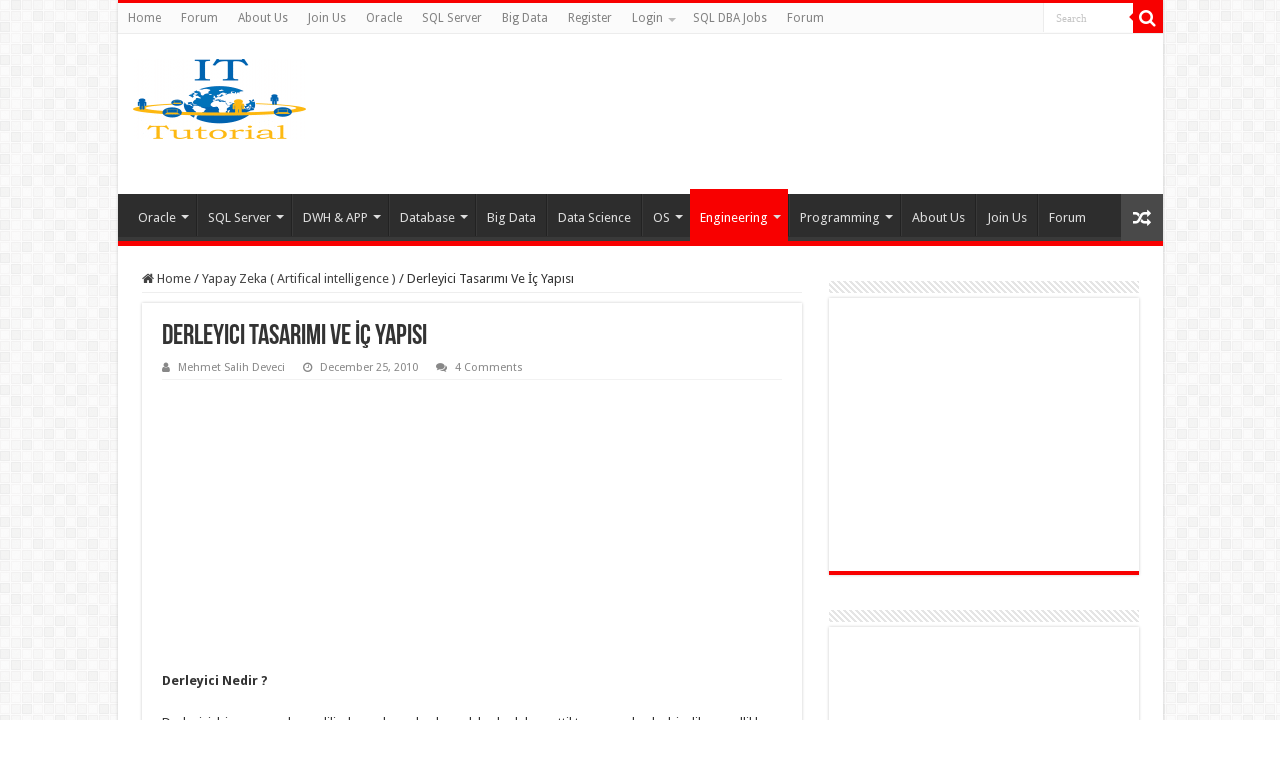

--- FILE ---
content_type: text/html; charset=UTF-8
request_url: https://ittutorial.org/derleyici-tasarimi-ve-ic-yapisi/
body_size: 22296
content:
<!DOCTYPE html><html dir="ltr" lang="en-US" prefix="og: https://ogp.me/ns#" prefix="og: http://ogp.me/ns#"><head><meta charset="UTF-8" /><link rel="profile" href="https://gmpg.org/xfn/11" /><link rel="pingback" href="https://ittutorial.org/xmlrpc.php" /> <script type="264fc7a906c834ae9c488d05-text/javascript">/*  */
(()=>{var e={};e.g=function(){if("object"==typeof globalThis)return globalThis;try{return this||new Function("return this")()}catch(e){if("object"==typeof window)return window}}(),function({ampUrl:n,isCustomizePreview:t,isAmpDevMode:r,noampQueryVarName:o,noampQueryVarValue:s,disabledStorageKey:i,mobileUserAgents:a,regexRegex:c}){if("undefined"==typeof sessionStorage)return;const d=new RegExp(c);if(!a.some((e=>{const n=e.match(d);return!(!n||!new RegExp(n[1],n[2]).test(navigator.userAgent))||navigator.userAgent.includes(e)})))return;e.g.addEventListener("DOMContentLoaded",(()=>{const e=document.getElementById("amp-mobile-version-switcher");if(!e)return;e.hidden=!1;const n=e.querySelector("a[href]");n&&n.addEventListener("click",(()=>{sessionStorage.removeItem(i)}))}));const g=r&&["paired-browsing-non-amp","paired-browsing-amp"].includes(window.name);if(sessionStorage.getItem(i)||t||g)return;const u=new URL(location.href),m=new URL(n);m.hash=u.hash,u.searchParams.has(o)&&s===u.searchParams.get(o)?sessionStorage.setItem(i,"1"):m.href!==u.href&&(window.stop(),location.replace(m.href))}({"ampUrl":"https:\/\/ittutorial.org\/derleyici-tasarimi-ve-ic-yapisi\/?utm_source=rss&utm_medium=rss&utm_campaign=derleyici-tasarimi-ve-ic-yapisi&amp","noampQueryVarName":"noamp","noampQueryVarValue":"mobile","disabledStorageKey":"amp_mobile_redirect_disabled","mobileUserAgents":["Mobile","Android","Silk\/","Kindle","BlackBerry","Opera Mini","Opera Mobi"],"regexRegex":"^\\\/((?:.|\\n)+)\\\/([i]*)$","isCustomizePreview":false,"isAmpDevMode":false})})();
/*  */</script> <title>Derleyici Tasarımı Ve İç Yapısı - IT Tutorial</title><style>img:is([sizes="auto" i], [sizes^="auto," i]) { contain-intrinsic-size: 3000px 1500px }</style><meta name="description" content="Derleyici Nedir ? Derleyici, bir programlama dilinde yazılmış olan kaynak kodu debug ettikten sonra başka bir dile genellikle makine koduna çeviren yazılımlardır. Derleyiciye bunu yaptırmaktaki amaç genellikle çalışabilir bir yazılım elde etmektir. Derleyicilerin genel yapısını incelemeden önce genel bir taslak halinde aşağıda bir derleyicinin yapısını verelim. Şekil-1 Şekil-1 deki yapıda Kaynak kod Derleyiciye girdikten sonra çeşitli ara" /><meta name="robots" content="max-image-preview:large" /><meta name="author" content="Mehmet Salih Deveci"/><link rel="canonical" href="https://ittutorial.org/derleyici-tasarimi-ve-ic-yapisi/" /><meta name="generator" content="All in One SEO (AIOSEO) 4.8.0" /><meta property="og:locale" content="en_US" /><meta property="og:site_name" content="IT Tutorial - IT Tutorial | Oracle DBA | SQL Server, Goldengate, Exadata, Big Data, Data ScienceTutorial" /><meta property="og:type" content="article" /><meta property="og:title" content="Derleyici Tasarımı Ve İç Yapısı - IT Tutorial" /><meta property="og:description" content="Derleyici Nedir ? Derleyici, bir programlama dilinde yazılmış olan kaynak kodu debug ettikten sonra başka bir dile genellikle makine koduna çeviren yazılımlardır. Derleyiciye bunu yaptırmaktaki amaç genellikle çalışabilir bir yazılım elde etmektir. Derleyicilerin genel yapısını incelemeden önce genel bir taslak halinde aşağıda bir derleyicinin yapısını verelim. Şekil-1 Şekil-1 deki yapıda Kaynak kod Derleyiciye girdikten sonra çeşitli ara" /><meta property="og:url" content="https://ittutorial.org/derleyici-tasarimi-ve-ic-yapisi/" /><meta property="article:published_time" content="2010-12-25T21:04:22+00:00" /><meta property="article:modified_time" content="2019-02-28T11:38:18+00:00" /><meta name="twitter:card" content="summary_large_image" /><meta name="twitter:title" content="Derleyici Tasarımı Ve İç Yapısı - IT Tutorial" /><meta name="twitter:description" content="Derleyici Nedir ? Derleyici, bir programlama dilinde yazılmış olan kaynak kodu debug ettikten sonra başka bir dile genellikle makine koduna çeviren yazılımlardır. Derleyiciye bunu yaptırmaktaki amaç genellikle çalışabilir bir yazılım elde etmektir. Derleyicilerin genel yapısını incelemeden önce genel bir taslak halinde aşağıda bir derleyicinin yapısını verelim. Şekil-1 Şekil-1 deki yapıda Kaynak kod Derleyiciye girdikten sonra çeşitli ara" /> <script type="application/ld+json" class="aioseo-schema">{"@context":"https:\/\/schema.org","@graph":[{"@type":"BlogPosting","@id":"https:\/\/ittutorial.org\/derleyici-tasarimi-ve-ic-yapisi\/#blogposting","name":"Derleyici Tasar\u0131m\u0131 Ve \u0130\u00e7 Yap\u0131s\u0131 - IT Tutorial","headline":"Derleyici Tasar\u0131m\u0131 Ve \u0130\u00e7 Yap\u0131s\u0131","author":{"@id":"https:\/\/ittutorial.org\/author\/mehmet24\/#author"},"publisher":{"@id":"https:\/\/ittutorial.org\/#organization"},"image":{"@type":"ImageObject","url":"http:\/\/salihdeveci.files.wordpress.com\/2010\/12\/adsc4b1z.jpg?w=300","@id":"https:\/\/ittutorial.org\/derleyici-tasarimi-ve-ic-yapisi\/#articleImage"},"datePublished":"2010-12-25T21:04:22+00:00","dateModified":"2019-02-28T11:38:18+00:00","inLanguage":"en-US","commentCount":4,"mainEntityOfPage":{"@id":"https:\/\/ittutorial.org\/derleyici-tasarimi-ve-ic-yapisi\/#webpage"},"isPartOf":{"@id":"https:\/\/ittutorial.org\/derleyici-tasarimi-ve-ic-yapisi\/#webpage"},"articleSection":"Yapay Zeka ( Artifical intelligence ), derleyici mimarilerileri, derleyici nas\u0131l olu\u015fturulur, derleyici notlar\u0131, DERLEY\u0130C\u0130 TASARIMI, derleyici tasar\u0131m\u0131 notlar\u0131, derleyiciler, derleyiciler nas\u0131l \u00e7al\u0131\u015f\u0131r, derleyicilerin \u00e7al\u0131\u015fma mant\u0131\u011f\u0131, derleyicilerin i\u00e7 yap\u0131s\u0131, MEHMET SAL\u0130H DEVEC\u0130, modern derleyiciler"},{"@type":"BreadcrumbList","@id":"https:\/\/ittutorial.org\/derleyici-tasarimi-ve-ic-yapisi\/#breadcrumblist","itemListElement":[{"@type":"ListItem","@id":"https:\/\/ittutorial.org\/#listItem","position":1,"name":"Home","item":"https:\/\/ittutorial.org\/","nextItem":{"@type":"ListItem","@id":"https:\/\/ittutorial.org\/derleyici-tasarimi-ve-ic-yapisi\/#listItem","name":"Derleyici Tasar\u0131m\u0131 Ve \u0130\u00e7 Yap\u0131s\u0131"}},{"@type":"ListItem","@id":"https:\/\/ittutorial.org\/derleyici-tasarimi-ve-ic-yapisi\/#listItem","position":2,"name":"Derleyici Tasar\u0131m\u0131 Ve \u0130\u00e7 Yap\u0131s\u0131","previousItem":{"@type":"ListItem","@id":"https:\/\/ittutorial.org\/#listItem","name":"Home"}}]},{"@type":"Organization","@id":"https:\/\/ittutorial.org\/#organization","name":"IT Tutorial","description":"IT Tutorial | Oracle DBA | SQL Server, Goldengate, Exadata, Big Data, Data ScienceTutorial","url":"https:\/\/ittutorial.org\/"},{"@type":"Person","@id":"https:\/\/ittutorial.org\/author\/mehmet24\/#author","url":"https:\/\/ittutorial.org\/author\/mehmet24\/","name":"Mehmet Salih Deveci","image":{"@type":"ImageObject","@id":"https:\/\/ittutorial.org\/derleyici-tasarimi-ve-ic-yapisi\/#authorImage","url":"https:\/\/secure.gravatar.com\/avatar\/3ffb0100fb3d49f5fcf439726f658023?s=96&d=mm&r=g","width":96,"height":96,"caption":"Mehmet Salih Deveci"}},{"@type":"WebPage","@id":"https:\/\/ittutorial.org\/derleyici-tasarimi-ve-ic-yapisi\/#webpage","url":"https:\/\/ittutorial.org\/derleyici-tasarimi-ve-ic-yapisi\/","name":"Derleyici Tasar\u0131m\u0131 Ve \u0130\u00e7 Yap\u0131s\u0131 - IT Tutorial","description":"Derleyici Nedir ? Derleyici, bir programlama dilinde yaz\u0131lm\u0131\u015f olan kaynak kodu debug ettikten sonra ba\u015fka bir dile genellikle makine koduna \u00e7eviren yaz\u0131l\u0131mlard\u0131r. Derleyiciye bunu yapt\u0131rmaktaki ama\u00e7 genellikle \u00e7al\u0131\u015fabilir bir yaz\u0131l\u0131m elde etmektir. Derleyicilerin genel yap\u0131s\u0131n\u0131 incelemeden \u00f6nce genel bir taslak halinde a\u015fa\u011f\u0131da bir derleyicinin yap\u0131s\u0131n\u0131 verelim. \u015eekil-1 \u015eekil-1 deki yap\u0131da Kaynak kod Derleyiciye girdikten sonra \u00e7e\u015fitli ara","inLanguage":"en-US","isPartOf":{"@id":"https:\/\/ittutorial.org\/#website"},"breadcrumb":{"@id":"https:\/\/ittutorial.org\/derleyici-tasarimi-ve-ic-yapisi\/#breadcrumblist"},"author":{"@id":"https:\/\/ittutorial.org\/author\/mehmet24\/#author"},"creator":{"@id":"https:\/\/ittutorial.org\/author\/mehmet24\/#author"},"datePublished":"2010-12-25T21:04:22+00:00","dateModified":"2019-02-28T11:38:18+00:00"},{"@type":"WebSite","@id":"https:\/\/ittutorial.org\/#website","url":"https:\/\/ittutorial.org\/","name":"IT Tutorial","description":"IT Tutorial | Oracle DBA | SQL Server, Goldengate, Exadata, Big Data, Data ScienceTutorial","inLanguage":"en-US","publisher":{"@id":"https:\/\/ittutorial.org\/#organization"}}]}</script> <link rel='dns-prefetch' href='//stats.wp.com' /><link rel='dns-prefetch' href='//fonts.googleapis.com' /><link rel="alternate" type="application/rss+xml" title="IT Tutorial &raquo; Feed" href="https://ittutorial.org/feed/" /><link rel="alternate" type="application/rss+xml" title="IT Tutorial &raquo; Comments Feed" href="https://ittutorial.org/comments/feed/" /><link rel="alternate" type="application/rss+xml" title="IT Tutorial &raquo; Derleyici Tasarımı Ve İç Yapısı Comments Feed" href="https://ittutorial.org/derleyici-tasarimi-ve-ic-yapisi/feed/" />
 <script src="//www.googletagmanager.com/gtag/js?id=G-TQPM1DDSEW"  data-cfasync="false" data-wpfc-render="false" type="text/javascript" async></script> <script data-cfasync="false" data-wpfc-render="false" type="text/javascript">var mi_version = '9.11.1';
				var mi_track_user = true;
				var mi_no_track_reason = '';
								var MonsterInsightsDefaultLocations = {"page_location":"https:\/\/ittutorial.org\/derleyici-tasarimi-ve-ic-yapisi\/?utm_source=rss&utm_medium=rss&utm_campaign=derleyici-tasarimi-ve-ic-yapisi"};
								if ( typeof MonsterInsightsPrivacyGuardFilter === 'function' ) {
					var MonsterInsightsLocations = (typeof MonsterInsightsExcludeQuery === 'object') ? MonsterInsightsPrivacyGuardFilter( MonsterInsightsExcludeQuery ) : MonsterInsightsPrivacyGuardFilter( MonsterInsightsDefaultLocations );
				} else {
					var MonsterInsightsLocations = (typeof MonsterInsightsExcludeQuery === 'object') ? MonsterInsightsExcludeQuery : MonsterInsightsDefaultLocations;
				}

								var disableStrs = [
										'ga-disable-G-TQPM1DDSEW',
									];

				/* Function to detect opted out users */
				function __gtagTrackerIsOptedOut() {
					for (var index = 0; index < disableStrs.length; index++) {
						if (document.cookie.indexOf(disableStrs[index] + '=true') > -1) {
							return true;
						}
					}

					return false;
				}

				/* Disable tracking if the opt-out cookie exists. */
				if (__gtagTrackerIsOptedOut()) {
					for (var index = 0; index < disableStrs.length; index++) {
						window[disableStrs[index]] = true;
					}
				}

				/* Opt-out function */
				function __gtagTrackerOptout() {
					for (var index = 0; index < disableStrs.length; index++) {
						document.cookie = disableStrs[index] + '=true; expires=Thu, 31 Dec 2099 23:59:59 UTC; path=/';
						window[disableStrs[index]] = true;
					}
				}

				if ('undefined' === typeof gaOptout) {
					function gaOptout() {
						__gtagTrackerOptout();
					}
				}
								window.dataLayer = window.dataLayer || [];

				window.MonsterInsightsDualTracker = {
					helpers: {},
					trackers: {},
				};
				if (mi_track_user) {
					function __gtagDataLayer() {
						dataLayer.push(arguments);
					}

					function __gtagTracker(type, name, parameters) {
						if (!parameters) {
							parameters = {};
						}

						if (parameters.send_to) {
							__gtagDataLayer.apply(null, arguments);
							return;
						}

						if (type === 'event') {
														parameters.send_to = monsterinsights_frontend.v4_id;
							var hookName = name;
							if (typeof parameters['event_category'] !== 'undefined') {
								hookName = parameters['event_category'] + ':' + name;
							}

							if (typeof MonsterInsightsDualTracker.trackers[hookName] !== 'undefined') {
								MonsterInsightsDualTracker.trackers[hookName](parameters);
							} else {
								__gtagDataLayer('event', name, parameters);
							}
							
						} else {
							__gtagDataLayer.apply(null, arguments);
						}
					}

					__gtagTracker('js', new Date());
					__gtagTracker('set', {
						'developer_id.dZGIzZG': true,
											});
					if ( MonsterInsightsLocations.page_location ) {
						__gtagTracker('set', MonsterInsightsLocations);
					}
										__gtagTracker('config', 'G-TQPM1DDSEW', {"forceSSL":"true","link_attribution":"true"} );
										window.gtag = __gtagTracker;										(function () {
						/* https://developers.google.com/analytics/devguides/collection/analyticsjs/ */
						/* ga and __gaTracker compatibility shim. */
						var noopfn = function () {
							return null;
						};
						var newtracker = function () {
							return new Tracker();
						};
						var Tracker = function () {
							return null;
						};
						var p = Tracker.prototype;
						p.get = noopfn;
						p.set = noopfn;
						p.send = function () {
							var args = Array.prototype.slice.call(arguments);
							args.unshift('send');
							__gaTracker.apply(null, args);
						};
						var __gaTracker = function () {
							var len = arguments.length;
							if (len === 0) {
								return;
							}
							var f = arguments[len - 1];
							if (typeof f !== 'object' || f === null || typeof f.hitCallback !== 'function') {
								if ('send' === arguments[0]) {
									var hitConverted, hitObject = false, action;
									if ('event' === arguments[1]) {
										if ('undefined' !== typeof arguments[3]) {
											hitObject = {
												'eventAction': arguments[3],
												'eventCategory': arguments[2],
												'eventLabel': arguments[4],
												'value': arguments[5] ? arguments[5] : 1,
											}
										}
									}
									if ('pageview' === arguments[1]) {
										if ('undefined' !== typeof arguments[2]) {
											hitObject = {
												'eventAction': 'page_view',
												'page_path': arguments[2],
											}
										}
									}
									if (typeof arguments[2] === 'object') {
										hitObject = arguments[2];
									}
									if (typeof arguments[5] === 'object') {
										Object.assign(hitObject, arguments[5]);
									}
									if ('undefined' !== typeof arguments[1].hitType) {
										hitObject = arguments[1];
										if ('pageview' === hitObject.hitType) {
											hitObject.eventAction = 'page_view';
										}
									}
									if (hitObject) {
										action = 'timing' === arguments[1].hitType ? 'timing_complete' : hitObject.eventAction;
										hitConverted = mapArgs(hitObject);
										__gtagTracker('event', action, hitConverted);
									}
								}
								return;
							}

							function mapArgs(args) {
								var arg, hit = {};
								var gaMap = {
									'eventCategory': 'event_category',
									'eventAction': 'event_action',
									'eventLabel': 'event_label',
									'eventValue': 'event_value',
									'nonInteraction': 'non_interaction',
									'timingCategory': 'event_category',
									'timingVar': 'name',
									'timingValue': 'value',
									'timingLabel': 'event_label',
									'page': 'page_path',
									'location': 'page_location',
									'title': 'page_title',
									'referrer' : 'page_referrer',
								};
								for (arg in args) {
																		if (!(!args.hasOwnProperty(arg) || !gaMap.hasOwnProperty(arg))) {
										hit[gaMap[arg]] = args[arg];
									} else {
										hit[arg] = args[arg];
									}
								}
								return hit;
							}

							try {
								f.hitCallback();
							} catch (ex) {
							}
						};
						__gaTracker.create = newtracker;
						__gaTracker.getByName = newtracker;
						__gaTracker.getAll = function () {
							return [];
						};
						__gaTracker.remove = noopfn;
						__gaTracker.loaded = true;
						window['__gaTracker'] = __gaTracker;
					})();
									} else {
										console.log("");
					(function () {
						function __gtagTracker() {
							return null;
						}

						window['__gtagTracker'] = __gtagTracker;
						window['gtag'] = __gtagTracker;
					})();
									}</script> 
<script id="ittut-ready" type="264fc7a906c834ae9c488d05-text/javascript">window.advanced_ads_ready=function(e,a){a=a||"complete";var d=function(e){return"interactive"===a?"loading"!==e:"complete"===e};d(document.readyState)?e():document.addEventListener("readystatechange",(function(a){d(a.target.readyState)&&e()}),{once:"interactive"===a})},window.advanced_ads_ready_queue=window.advanced_ads_ready_queue||[];</script> <link data-optimized="1" rel='stylesheet' id='wp-block-library-css' href='https://ittutorial.org/wp-content/litespeed/css/cabf3e532a6ad4cab794a99f87d82784.css?ver=82784' type='text/css' media='all' /><link data-optimized="1" rel='stylesheet' id='mediaelement-css' href='https://ittutorial.org/wp-content/litespeed/css/cf4756129a09106d2e0364e55a4ac3bf.css?ver=ac3bf' type='text/css' media='all' /><link data-optimized="1" rel='stylesheet' id='wp-mediaelement-css' href='https://ittutorial.org/wp-content/litespeed/css/81a4604c10515e8e7c7f7cdabb6bc5de.css?ver=bc5de' type='text/css' media='all' /><style id='jetpack-sharing-buttons-style-inline-css' type='text/css'>.jetpack-sharing-buttons__services-list{display:flex;flex-direction:row;flex-wrap:wrap;gap:0;list-style-type:none;margin:5px;padding:0}.jetpack-sharing-buttons__services-list.has-small-icon-size{font-size:12px}.jetpack-sharing-buttons__services-list.has-normal-icon-size{font-size:16px}.jetpack-sharing-buttons__services-list.has-large-icon-size{font-size:24px}.jetpack-sharing-buttons__services-list.has-huge-icon-size{font-size:36px}@media print{.jetpack-sharing-buttons__services-list{display:none!important}}.editor-styles-wrapper .wp-block-jetpack-sharing-buttons{gap:0;padding-inline-start:0}ul.jetpack-sharing-buttons__services-list.has-background{padding:1.25em 2.375em}</style><style id='classic-theme-styles-inline-css' type='text/css'>/*! This file is auto-generated */
.wp-block-button__link{color:#fff;background-color:#32373c;border-radius:9999px;box-shadow:none;text-decoration:none;padding:calc(.667em + 2px) calc(1.333em + 2px);font-size:1.125em}.wp-block-file__button{background:#32373c;color:#fff;text-decoration:none}</style><style id='global-styles-inline-css' type='text/css'>:root{--wp--preset--aspect-ratio--square: 1;--wp--preset--aspect-ratio--4-3: 4/3;--wp--preset--aspect-ratio--3-4: 3/4;--wp--preset--aspect-ratio--3-2: 3/2;--wp--preset--aspect-ratio--2-3: 2/3;--wp--preset--aspect-ratio--16-9: 16/9;--wp--preset--aspect-ratio--9-16: 9/16;--wp--preset--color--black: #000000;--wp--preset--color--cyan-bluish-gray: #abb8c3;--wp--preset--color--white: #ffffff;--wp--preset--color--pale-pink: #f78da7;--wp--preset--color--vivid-red: #cf2e2e;--wp--preset--color--luminous-vivid-orange: #ff6900;--wp--preset--color--luminous-vivid-amber: #fcb900;--wp--preset--color--light-green-cyan: #7bdcb5;--wp--preset--color--vivid-green-cyan: #00d084;--wp--preset--color--pale-cyan-blue: #8ed1fc;--wp--preset--color--vivid-cyan-blue: #0693e3;--wp--preset--color--vivid-purple: #9b51e0;--wp--preset--gradient--vivid-cyan-blue-to-vivid-purple: linear-gradient(135deg,rgba(6,147,227,1) 0%,rgb(155,81,224) 100%);--wp--preset--gradient--light-green-cyan-to-vivid-green-cyan: linear-gradient(135deg,rgb(122,220,180) 0%,rgb(0,208,130) 100%);--wp--preset--gradient--luminous-vivid-amber-to-luminous-vivid-orange: linear-gradient(135deg,rgba(252,185,0,1) 0%,rgba(255,105,0,1) 100%);--wp--preset--gradient--luminous-vivid-orange-to-vivid-red: linear-gradient(135deg,rgba(255,105,0,1) 0%,rgb(207,46,46) 100%);--wp--preset--gradient--very-light-gray-to-cyan-bluish-gray: linear-gradient(135deg,rgb(238,238,238) 0%,rgb(169,184,195) 100%);--wp--preset--gradient--cool-to-warm-spectrum: linear-gradient(135deg,rgb(74,234,220) 0%,rgb(151,120,209) 20%,rgb(207,42,186) 40%,rgb(238,44,130) 60%,rgb(251,105,98) 80%,rgb(254,248,76) 100%);--wp--preset--gradient--blush-light-purple: linear-gradient(135deg,rgb(255,206,236) 0%,rgb(152,150,240) 100%);--wp--preset--gradient--blush-bordeaux: linear-gradient(135deg,rgb(254,205,165) 0%,rgb(254,45,45) 50%,rgb(107,0,62) 100%);--wp--preset--gradient--luminous-dusk: linear-gradient(135deg,rgb(255,203,112) 0%,rgb(199,81,192) 50%,rgb(65,88,208) 100%);--wp--preset--gradient--pale-ocean: linear-gradient(135deg,rgb(255,245,203) 0%,rgb(182,227,212) 50%,rgb(51,167,181) 100%);--wp--preset--gradient--electric-grass: linear-gradient(135deg,rgb(202,248,128) 0%,rgb(113,206,126) 100%);--wp--preset--gradient--midnight: linear-gradient(135deg,rgb(2,3,129) 0%,rgb(40,116,252) 100%);--wp--preset--font-size--small: 13px;--wp--preset--font-size--medium: 20px;--wp--preset--font-size--large: 36px;--wp--preset--font-size--x-large: 42px;--wp--preset--spacing--20: 0.44rem;--wp--preset--spacing--30: 0.67rem;--wp--preset--spacing--40: 1rem;--wp--preset--spacing--50: 1.5rem;--wp--preset--spacing--60: 2.25rem;--wp--preset--spacing--70: 3.38rem;--wp--preset--spacing--80: 5.06rem;--wp--preset--shadow--natural: 6px 6px 9px rgba(0, 0, 0, 0.2);--wp--preset--shadow--deep: 12px 12px 50px rgba(0, 0, 0, 0.4);--wp--preset--shadow--sharp: 6px 6px 0px rgba(0, 0, 0, 0.2);--wp--preset--shadow--outlined: 6px 6px 0px -3px rgba(255, 255, 255, 1), 6px 6px rgba(0, 0, 0, 1);--wp--preset--shadow--crisp: 6px 6px 0px rgba(0, 0, 0, 1);}:where(.is-layout-flex){gap: 0.5em;}:where(.is-layout-grid){gap: 0.5em;}body .is-layout-flex{display: flex;}.is-layout-flex{flex-wrap: wrap;align-items: center;}.is-layout-flex > :is(*, div){margin: 0;}body .is-layout-grid{display: grid;}.is-layout-grid > :is(*, div){margin: 0;}:where(.wp-block-columns.is-layout-flex){gap: 2em;}:where(.wp-block-columns.is-layout-grid){gap: 2em;}:where(.wp-block-post-template.is-layout-flex){gap: 1.25em;}:where(.wp-block-post-template.is-layout-grid){gap: 1.25em;}.has-black-color{color: var(--wp--preset--color--black) !important;}.has-cyan-bluish-gray-color{color: var(--wp--preset--color--cyan-bluish-gray) !important;}.has-white-color{color: var(--wp--preset--color--white) !important;}.has-pale-pink-color{color: var(--wp--preset--color--pale-pink) !important;}.has-vivid-red-color{color: var(--wp--preset--color--vivid-red) !important;}.has-luminous-vivid-orange-color{color: var(--wp--preset--color--luminous-vivid-orange) !important;}.has-luminous-vivid-amber-color{color: var(--wp--preset--color--luminous-vivid-amber) !important;}.has-light-green-cyan-color{color: var(--wp--preset--color--light-green-cyan) !important;}.has-vivid-green-cyan-color{color: var(--wp--preset--color--vivid-green-cyan) !important;}.has-pale-cyan-blue-color{color: var(--wp--preset--color--pale-cyan-blue) !important;}.has-vivid-cyan-blue-color{color: var(--wp--preset--color--vivid-cyan-blue) !important;}.has-vivid-purple-color{color: var(--wp--preset--color--vivid-purple) !important;}.has-black-background-color{background-color: var(--wp--preset--color--black) !important;}.has-cyan-bluish-gray-background-color{background-color: var(--wp--preset--color--cyan-bluish-gray) !important;}.has-white-background-color{background-color: var(--wp--preset--color--white) !important;}.has-pale-pink-background-color{background-color: var(--wp--preset--color--pale-pink) !important;}.has-vivid-red-background-color{background-color: var(--wp--preset--color--vivid-red) !important;}.has-luminous-vivid-orange-background-color{background-color: var(--wp--preset--color--luminous-vivid-orange) !important;}.has-luminous-vivid-amber-background-color{background-color: var(--wp--preset--color--luminous-vivid-amber) !important;}.has-light-green-cyan-background-color{background-color: var(--wp--preset--color--light-green-cyan) !important;}.has-vivid-green-cyan-background-color{background-color: var(--wp--preset--color--vivid-green-cyan) !important;}.has-pale-cyan-blue-background-color{background-color: var(--wp--preset--color--pale-cyan-blue) !important;}.has-vivid-cyan-blue-background-color{background-color: var(--wp--preset--color--vivid-cyan-blue) !important;}.has-vivid-purple-background-color{background-color: var(--wp--preset--color--vivid-purple) !important;}.has-black-border-color{border-color: var(--wp--preset--color--black) !important;}.has-cyan-bluish-gray-border-color{border-color: var(--wp--preset--color--cyan-bluish-gray) !important;}.has-white-border-color{border-color: var(--wp--preset--color--white) !important;}.has-pale-pink-border-color{border-color: var(--wp--preset--color--pale-pink) !important;}.has-vivid-red-border-color{border-color: var(--wp--preset--color--vivid-red) !important;}.has-luminous-vivid-orange-border-color{border-color: var(--wp--preset--color--luminous-vivid-orange) !important;}.has-luminous-vivid-amber-border-color{border-color: var(--wp--preset--color--luminous-vivid-amber) !important;}.has-light-green-cyan-border-color{border-color: var(--wp--preset--color--light-green-cyan) !important;}.has-vivid-green-cyan-border-color{border-color: var(--wp--preset--color--vivid-green-cyan) !important;}.has-pale-cyan-blue-border-color{border-color: var(--wp--preset--color--pale-cyan-blue) !important;}.has-vivid-cyan-blue-border-color{border-color: var(--wp--preset--color--vivid-cyan-blue) !important;}.has-vivid-purple-border-color{border-color: var(--wp--preset--color--vivid-purple) !important;}.has-vivid-cyan-blue-to-vivid-purple-gradient-background{background: var(--wp--preset--gradient--vivid-cyan-blue-to-vivid-purple) !important;}.has-light-green-cyan-to-vivid-green-cyan-gradient-background{background: var(--wp--preset--gradient--light-green-cyan-to-vivid-green-cyan) !important;}.has-luminous-vivid-amber-to-luminous-vivid-orange-gradient-background{background: var(--wp--preset--gradient--luminous-vivid-amber-to-luminous-vivid-orange) !important;}.has-luminous-vivid-orange-to-vivid-red-gradient-background{background: var(--wp--preset--gradient--luminous-vivid-orange-to-vivid-red) !important;}.has-very-light-gray-to-cyan-bluish-gray-gradient-background{background: var(--wp--preset--gradient--very-light-gray-to-cyan-bluish-gray) !important;}.has-cool-to-warm-spectrum-gradient-background{background: var(--wp--preset--gradient--cool-to-warm-spectrum) !important;}.has-blush-light-purple-gradient-background{background: var(--wp--preset--gradient--blush-light-purple) !important;}.has-blush-bordeaux-gradient-background{background: var(--wp--preset--gradient--blush-bordeaux) !important;}.has-luminous-dusk-gradient-background{background: var(--wp--preset--gradient--luminous-dusk) !important;}.has-pale-ocean-gradient-background{background: var(--wp--preset--gradient--pale-ocean) !important;}.has-electric-grass-gradient-background{background: var(--wp--preset--gradient--electric-grass) !important;}.has-midnight-gradient-background{background: var(--wp--preset--gradient--midnight) !important;}.has-small-font-size{font-size: var(--wp--preset--font-size--small) !important;}.has-medium-font-size{font-size: var(--wp--preset--font-size--medium) !important;}.has-large-font-size{font-size: var(--wp--preset--font-size--large) !important;}.has-x-large-font-size{font-size: var(--wp--preset--font-size--x-large) !important;}
:where(.wp-block-post-template.is-layout-flex){gap: 1.25em;}:where(.wp-block-post-template.is-layout-grid){gap: 1.25em;}
:where(.wp-block-columns.is-layout-flex){gap: 2em;}:where(.wp-block-columns.is-layout-grid){gap: 2em;}
:root :where(.wp-block-pullquote){font-size: 1.5em;line-height: 1.6;}</style><link data-optimized="1" rel='stylesheet' id='wpsm_tabs_r-font-awesome-front-css' href='https://ittutorial.org/wp-content/litespeed/css/30477c4d8179fde80ec754d2cb89754c.css?ver=9754c' type='text/css' media='all' /><link data-optimized="1" rel='stylesheet' id='wpsm_tabs_r_bootstrap-front-css' href='https://ittutorial.org/wp-content/litespeed/css/b13a276b2e36a6e67d1a2354c5e85384.css?ver=85384' type='text/css' media='all' /><link data-optimized="1" rel='stylesheet' id='wpsm_tabs_r_animate-css' href='https://ittutorial.org/wp-content/litespeed/css/fbb065d21d075a02c50c13f6acd0a879.css?ver=0a879' type='text/css' media='all' /><link data-optimized="1" rel='stylesheet' id='tie-style-css' href='https://ittutorial.org/wp-content/litespeed/css/87f9f5b0da9495325bd8d1a2bd7af6ce.css?ver=af6ce' type='text/css' media='all' /><link data-optimized="1" rel='stylesheet' id='tie-ilightbox-skin-css' href='https://ittutorial.org/wp-content/litespeed/css/ed07587e51d885073f854beadc0af406.css?ver=af406' type='text/css' media='all' /><link crossorigin="anonymous" rel='stylesheet' id='Droid+Sans-css' href='https://fonts.googleapis.com/css?family=Droid+Sans%3Aregular%2C700' type='text/css' media='all' /><style id='akismet-widget-style-inline-css' type='text/css'>.a-stats {
				--akismet-color-mid-green: #357b49;
				--akismet-color-white: #fff;
				--akismet-color-light-grey: #f6f7f7;

				max-width: 350px;
				width: auto;
			}

			.a-stats * {
				all: unset;
				box-sizing: border-box;
			}

			.a-stats strong {
				font-weight: 600;
			}

			.a-stats a.a-stats__link,
			.a-stats a.a-stats__link:visited,
			.a-stats a.a-stats__link:active {
				background: var(--akismet-color-mid-green);
				border: none;
				box-shadow: none;
				border-radius: 8px;
				color: var(--akismet-color-white);
				cursor: pointer;
				display: block;
				font-family: -apple-system, BlinkMacSystemFont, 'Segoe UI', 'Roboto', 'Oxygen-Sans', 'Ubuntu', 'Cantarell', 'Helvetica Neue', sans-serif;
				font-weight: 500;
				padding: 12px;
				text-align: center;
				text-decoration: none;
				transition: all 0.2s ease;
			}

			/* Extra specificity to deal with TwentyTwentyOne focus style */
			.widget .a-stats a.a-stats__link:focus {
				background: var(--akismet-color-mid-green);
				color: var(--akismet-color-white);
				text-decoration: none;
			}

			.a-stats a.a-stats__link:hover {
				filter: brightness(110%);
				box-shadow: 0 4px 12px rgba(0, 0, 0, 0.06), 0 0 2px rgba(0, 0, 0, 0.16);
			}

			.a-stats .count {
				color: var(--akismet-color-white);
				display: block;
				font-size: 1.5em;
				line-height: 1.4;
				padding: 0 13px;
				white-space: nowrap;
			}</style> <script type="264fc7a906c834ae9c488d05-text/javascript" src="https://ittutorial.org/wp-content/plugins/google-analytics-for-wordpress/assets/js/frontend-gtag.min.js" id="monsterinsights-frontend-script-js" async="async" data-wp-strategy="async"></script> <script data-cfasync="false" data-wpfc-render="false" type="text/javascript" id='monsterinsights-frontend-script-js-extra'>/*  */
var monsterinsights_frontend = {"js_events_tracking":"true","download_extensions":"doc,pdf,ppt,zip,xls,docx,pptx,xlsx","inbound_paths":"[{\"path\":\"\\\/go\\\/\",\"label\":\"affiliate\"},{\"path\":\"\\\/recommend\\\/\",\"label\":\"affiliate\"}]","home_url":"https:\/\/ittutorial.org","hash_tracking":"false","v4_id":"G-TQPM1DDSEW"};/*  */</script> <script type="264fc7a906c834ae9c488d05-text/javascript" src="https://ittutorial.org/wp-includes/js/jquery/jquery.min.js" id="jquery-core-js"></script> <script type="264fc7a906c834ae9c488d05-text/javascript" src="https://ittutorial.org/wp-includes/js/jquery/jquery-migrate.min.js" id="jquery-migrate-js"></script> <script type="264fc7a906c834ae9c488d05-text/javascript" id="cmf-aicp-js-js-extra">/*  */
var aicpConfig = {"cookie":"aicpAdClickCookie","limit":"2","duration":"6","delay":"200"};
/*  */</script> <script type="264fc7a906c834ae9c488d05-text/javascript" src="https://ittutorial.org/wp-content/plugins/ads-invalid-click-protection/assets/js/script.js" id="cmf-aicp-js-js"></script> <link rel="https://api.w.org/" href="https://ittutorial.org/wp-json/" /><link rel="alternate" title="JSON" type="application/json" href="https://ittutorial.org/wp-json/wp/v2/posts/1522" /><link rel="EditURI" type="application/rsd+xml" title="RSD" href="https://ittutorial.org/xmlrpc.php?rsd" /><meta name="generator" content="WordPress 6.7.4" /><link rel='shortlink' href='https://ittutorial.org/?p=1522' /><link rel="alternate" title="oEmbed (JSON)" type="application/json+oembed" href="https://ittutorial.org/wp-json/oembed/1.0/embed?url=https%3A%2F%2Fittutorial.org%2Fderleyici-tasarimi-ve-ic-yapisi%2F" /><link rel="alternate" title="oEmbed (XML)" type="text/xml+oembed" href="https://ittutorial.org/wp-json/oembed/1.0/embed?url=https%3A%2F%2Fittutorial.org%2Fderleyici-tasarimi-ve-ic-yapisi%2F&#038;format=xml" /><link rel="alternate" type="text/html" media="only screen and (max-width: 640px)" href="https://ittutorial.org/derleyici-tasarimi-ve-ic-yapisi/?utm_source=rss&#038;utm_medium=rss&#038;utm_campaign=derleyici-tasarimi-ve-ic-yapisi&#038;amp"><style>img#wpstats{display:none}</style><link rel="shortcut icon" href="https://ittutorial.org/wp-content/uploads/2020/09/400dpiLogoCropped-e1600203386640.png" title="Favicon" />
<!--[if IE]> <script type="text/javascript">jQuery(document).ready(function (){ jQuery(".menu-item").has("ul").children("a").attr("aria-haspopup", "true");});</script> <![endif]-->
<!--[if lt IE 9]> <script src="https://ittutorial.org/wp-content/themes/sahifa/js/html5.js"></script> <script src="https://ittutorial.org/wp-content/themes/sahifa/js/selectivizr-min.js"></script> <![endif]-->
<!--[if IE 9]><link rel="stylesheet" type="text/css" media="all" href="https://ittutorial.org/wp-content/themes/sahifa/css/ie9.css" />
<![endif]-->
<!--[if IE 8]><link rel="stylesheet" type="text/css" media="all" href="https://ittutorial.org/wp-content/themes/sahifa/css/ie8.css" />
<![endif]-->
<!--[if IE 7]><link rel="stylesheet" type="text/css" media="all" href="https://ittutorial.org/wp-content/themes/sahifa/css/ie7.css" />
<![endif]--><meta name="viewport" content="width=device-width, initial-scale=1.0" /><style type="text/css" media="screen">body{
	font-family: 'Droid Sans';
}

::-webkit-scrollbar {
	width: 8px;
	height:8px;
}

#main-nav,
.cat-box-content,
#sidebar .widget-container,
.post-listing,
#commentform {
	border-bottom-color: #f80000;
}

.search-block .search-button,
#topcontrol,
#main-nav ul li.current-menu-item a,
#main-nav ul li.current-menu-item a:hover,
#main-nav ul li.current_page_parent a,
#main-nav ul li.current_page_parent a:hover,
#main-nav ul li.current-menu-parent a,
#main-nav ul li.current-menu-parent a:hover,
#main-nav ul li.current-page-ancestor a,
#main-nav ul li.current-page-ancestor a:hover,
.pagination span.current,
.share-post span.share-text,
.flex-control-paging li a.flex-active,
.ei-slider-thumbs li.ei-slider-element,
.review-percentage .review-item span span,
.review-final-score,
.button,
a.button,
a.more-link,
#main-content input[type="submit"],
.form-submit #submit,
#login-form .login-button,
.widget-feedburner .feedburner-subscribe,
input[type="submit"],
#buddypress button,
#buddypress a.button,
#buddypress input[type=submit],
#buddypress input[type=reset],
#buddypress ul.button-nav li a,
#buddypress div.generic-button a,
#buddypress .comment-reply-link,
#buddypress div.item-list-tabs ul li a span,
#buddypress div.item-list-tabs ul li.selected a,
#buddypress div.item-list-tabs ul li.current a,
#buddypress #members-directory-form div.item-list-tabs ul li.selected span,
#members-list-options a.selected,
#groups-list-options a.selected,
body.dark-skin #buddypress div.item-list-tabs ul li a span,
body.dark-skin #buddypress div.item-list-tabs ul li.selected a,
body.dark-skin #buddypress div.item-list-tabs ul li.current a,
body.dark-skin #members-list-options a.selected,
body.dark-skin #groups-list-options a.selected,
.search-block-large .search-button,
#featured-posts .flex-next:hover,
#featured-posts .flex-prev:hover,
a.tie-cart span.shooping-count,
.woocommerce span.onsale,
.woocommerce-page span.onsale ,
.woocommerce .widget_price_filter .ui-slider .ui-slider-handle,
.woocommerce-page .widget_price_filter .ui-slider .ui-slider-handle,
#check-also-close,
a.post-slideshow-next,
a.post-slideshow-prev,
.widget_price_filter .ui-slider .ui-slider-handle,
.quantity .minus:hover,
.quantity .plus:hover,
.mejs-container .mejs-controls .mejs-time-rail .mejs-time-current,
#reading-position-indicator  {
	background-color:#f80000;
}

::-webkit-scrollbar-thumb{
	background-color:#f80000 !important;
}

#theme-footer,
#theme-header,
.top-nav ul li.current-menu-item:before,
#main-nav .menu-sub-content ,
#main-nav ul ul,
#check-also-box {
	border-top-color: #f80000;
}

.search-block:after {
	border-right-color:#f80000;
}

body.rtl .search-block:after {
	border-left-color:#f80000;
}

#main-nav ul > li.menu-item-has-children:hover > a:after,
#main-nav ul > li.mega-menu:hover > a:after {
	border-color:transparent transparent #f80000;
}

.widget.timeline-posts li a:hover,
.widget.timeline-posts li a:hover span.tie-date {
	color: #f80000;
}

.widget.timeline-posts li a:hover span.tie-date:before {
	background: #f80000;
	border-color: #f80000;
}

#order_review,
#order_review_heading {
	border-color: #f80000;
}</style> <script type="264fc7a906c834ae9c488d05-text/javascript">/*  */
				var sf_position = '0';
				var sf_templates = "<a href=\"{search_url_escaped}\">View All Results<\/a>";
				var sf_input = '.search-live';
				jQuery(document).ready(function(){
					jQuery(sf_input).ajaxyLiveSearch({"expand":false,"searchUrl":"https:\/\/ittutorial.org\/?s=%s","text":"Search","delay":500,"iwidth":180,"width":315,"ajaxUrl":"https:\/\/ittutorial.org\/wp-admin\/admin-ajax.php","rtl":0});
					jQuery(".live-search_ajaxy-selective-input").keyup(function() {
						var width = jQuery(this).val().length * 8;
						if(width < 50) {
							width = 50;
						}
						jQuery(this).width(width);
					});
					jQuery(".live-search_ajaxy-selective-search").click(function() {
						jQuery(this).find(".live-search_ajaxy-selective-input").focus();
					});
					jQuery(".live-search_ajaxy-selective-close").click(function() {
						jQuery(this).parent().remove();
					});
				});
			/*  */</script> <link rel="amphtml" href="https://ittutorial.org/derleyici-tasarimi-ve-ic-yapisi/?utm_source=rss&#038;utm_medium=rss&#038;utm_campaign=derleyici-tasarimi-ve-ic-yapisi&#038;amp"><style>#amp-mobile-version-switcher{left:0;position:absolute;width:100%;z-index:100}#amp-mobile-version-switcher>a{background-color:#444;border:0;color:#eaeaea;display:block;font-family:-apple-system,BlinkMacSystemFont,Segoe UI,Roboto,Oxygen-Sans,Ubuntu,Cantarell,Helvetica Neue,sans-serif;font-size:16px;font-weight:600;padding:15px 0;text-align:center;-webkit-text-decoration:none;text-decoration:none}#amp-mobile-version-switcher>a:active,#amp-mobile-version-switcher>a:focus,#amp-mobile-version-switcher>a:hover{-webkit-text-decoration:underline;text-decoration:underline}</style><script async src="https://pagead2.googlesyndication.com/pagead/js/adsbygoogle.js?client=ca-pub-3373538331699715" crossorigin="anonymous" type="264fc7a906c834ae9c488d05-text/javascript"></script><link rel="icon" href="https://ittutorial.org/wp-content/uploads/2019/12/cropped-IT-Tutorial-Logo-1-1-32x32.jpg" sizes="32x32" /><link rel="icon" href="https://ittutorial.org/wp-content/uploads/2019/12/cropped-IT-Tutorial-Logo-1-1-192x192.jpg" sizes="192x192" /><link rel="apple-touch-icon" href="https://ittutorial.org/wp-content/uploads/2019/12/cropped-IT-Tutorial-Logo-1-1-180x180.jpg" /><meta name="msapplication-TileImage" content="https://ittutorial.org/wp-content/uploads/2019/12/cropped-IT-Tutorial-Logo-1-1-270x270.jpg" /></head><body id="top" class="post-template-default single single-post postid-1522 single-format-standard lazy-enabled aa-prefix-ittut- aa-disabled-bots"><div class="wrapper-outer"><div class="background-cover"></div><aside id="slide-out"><div class="search-mobile"><form method="get" id="searchform-mobile" action="https://ittutorial.org/">
<button class="search-button" type="submit" value="Search"><i class="fa fa-search"></i></button>
<input type="text" id="s-mobile" name="s" title="Search" value="Search" onfocus="if (!window.__cfRLUnblockHandlers) return false; if (this.value == 'Search') {this.value = '';}" onblur="if (!window.__cfRLUnblockHandlers) return false; if (this.value == '') {this.value = 'Search';}" data-cf-modified-264fc7a906c834ae9c488d05-="" /></form></div><div id="mobile-menu" ></div></aside><div id="wrapper" class="boxed-all"><div class="inner-wrapper"><header id="theme-header" class="theme-header"><div id="top-nav" class="top-nav"><div class="container"><div class="top-menu"><ul id="menu-wpforo-navigation" class="menu"><li id="menu-item-32142" class="menu-item menu-item-type-post_type menu-item-object-page menu-item-home menu-item-32142"><a href="https://ittutorial.org/">Home</a></li><li id="menu-item-32141" class="menu-item menu-item-type-post_type menu-item-object-page menu-item-32141"><a href="https://ittutorial.org/forums/">Forum</a></li><li id="menu-item-32144" class="menu-item menu-item-type-post_type menu-item-object-page menu-item-32144"><a href="https://ittutorial.org/about-us/">About Us</a></li><li id="menu-item-32143" class="menu-item menu-item-type-post_type menu-item-object-page menu-item-32143"><a href="https://ittutorial.org/join-us/">Join Us</a></li><li id="menu-item-32137" class="menu-item menu-item-type-post_type menu-item-object-page menu-item-32137"><a href="https://ittutorial.org/oracle/">Oracle</a></li><li id="menu-item-32136" class="menu-item menu-item-type-post_type menu-item-object-page menu-item-32136"><a href="https://ittutorial.org/sql-server-ms-sql/">SQL Server</a></li><li id="menu-item-32135" class="menu-item menu-item-type-post_type menu-item-object-page menu-item-32135"><a href="https://ittutorial.org/big-data/">Big Data</a></li><li id="menu-item-32145" class="menu-item menu-item-type-post_type menu-item-object-page menu-item-32145"><a href="https://ittutorial.org/register/">Register</a></li><li id="menu-item-32138" class="menu-item menu-item-type-post_type menu-item-object-page menu-item-has-children menu-item-32138"><a href="https://ittutorial.org/login/">Login</a><ul class="sub-menu"><li id="menu-item-32139" class="menu-item menu-item-type-post_type menu-item-object-page menu-item-32139"><a href="https://ittutorial.org/login/profile/">Profile</a></li><li id="menu-item-32140" class="menu-item menu-item-type-post_type menu-item-object-page menu-item-32140"><a href="https://ittutorial.org/login/reset/">Reset Password</a></li></ul></li><li id="menu-item-32134" class="menu-item menu-item-type-custom menu-item-object-custom menu-item-32134"><a target="_blank" href="https://jooble.org/jobs-remote-sql-server-dba">SQL DBA Jobs</a></li><li id="menu-item-34445" class="menu-item menu-item-type-post_type menu-item-object-page menu-item-34445"><a href="https://ittutorial.org/forums/">Forum</a></li></ul></div><div class="search-block"><form method="get" id="searchform-header" action="https://ittutorial.org/">
<button class="search-button" type="submit" value="Search"><i class="fa fa-search"></i></button>
<input class="search-live" type="text" id="s-header" name="s" title="Search" value="Search" onfocus="if (!window.__cfRLUnblockHandlers) return false; if (this.value == 'Search') {this.value = '';}" onblur="if (!window.__cfRLUnblockHandlers) return false; if (this.value == '') {this.value = 'Search';}" data-cf-modified-264fc7a906c834ae9c488d05-="" /></form></div></div></div><div class="header-content"><a id="slide-out-open" class="slide-out-open" href="#"><span></span></a><div class="logo" style=" margin-top:5px; margin-bottom:5px;"><h2>								<a title="IT Tutorial" href="https://ittutorial.org/">
<img src="https://ittutorial.org/wp-content/uploads/2020/09/400dpiLogoCropped-e1600203386640.png" alt="IT Tutorial"  /><strong>IT Tutorial IT Tutorial | Oracle DBA | SQL Server, Goldengate, Exadata, Big Data, Data ScienceTutorial</strong>
</a></h2></div><div class="e3lan e3lan-top"> <script async src="https://pagead2.googlesyndication.com/pagead/js/adsbygoogle.js?client=ca-pub-3373538331699715" crossorigin="anonymous" type="264fc7a906c834ae9c488d05-text/javascript"></script> 
<ins class="adsbygoogle"
style="display:inline-block;width:700px;height:120px"
data-ad-client="ca-pub-3373538331699715"
data-ad-slot="5781617286"></ins> <script type="264fc7a906c834ae9c488d05-text/javascript">(adsbygoogle = window.adsbygoogle || []).push({});</script> </div><div class="clear"></div></div><nav id="main-nav" class="fixed-enabled"><div class="container"><div class="main-menu"><ul id="menu-home" class="menu"><li id="menu-item-6080" class="menu-item menu-item-type-taxonomy menu-item-object-category menu-item-has-children menu-item-6080"><a href="https://ittutorial.org/category/oracle/">Oracle</a><ul class="sub-menu menu-sub-content"><li id="menu-item-6485" class="menu-item menu-item-type-taxonomy menu-item-object-category menu-item-has-children menu-item-6485"><a href="https://ittutorial.org/category/oracle/">Oracle</a><ul class="sub-menu menu-sub-content"><li id="menu-item-10041" class="menu-item menu-item-type-taxonomy menu-item-object-category menu-item-10041"><a href="https://ittutorial.org/category/oracle/architecture/">Architecture</a></li><li id="menu-item-10043" class="menu-item menu-item-type-taxonomy menu-item-object-category menu-item-10043"><a href="https://ittutorial.org/category/oracle/install/">Oracle Install</a></li><li id="menu-item-10042" class="menu-item menu-item-type-taxonomy menu-item-object-category menu-item-10042"><a href="https://ittutorial.org/category/oracle/datapump/">Datapump</a></li><li id="menu-item-10044" class="menu-item menu-item-type-taxonomy menu-item-object-category menu-item-10044"><a href="https://ittutorial.org/category/oracle/rman/">RMAN</a></li><li id="menu-item-10289" class="menu-item menu-item-type-taxonomy menu-item-object-category menu-item-10289"><a href="https://ittutorial.org/category/oracle/flashback/">Flashback</a></li><li id="menu-item-10046" class="menu-item menu-item-type-taxonomy menu-item-object-category menu-item-10046"><a href="https://ittutorial.org/category/oracle/dataguard/">Dataguard</a></li><li id="menu-item-13978" class="menu-item menu-item-type-taxonomy menu-item-object-category menu-item-13978"><a href="https://ittutorial.org/category/oracle/asm/">ASM</a></li><li id="menu-item-10265" class="menu-item menu-item-type-taxonomy menu-item-object-category menu-item-10265"><a href="https://ittutorial.org/category/oracle/oracle-rac/">Oracle RAC</a></li><li id="menu-item-10045" class="menu-item menu-item-type-taxonomy menu-item-object-category menu-item-10045"><a href="https://ittutorial.org/category/oracle/security/">Security</a></li><li id="menu-item-10047" class="menu-item menu-item-type-taxonomy menu-item-object-category menu-item-10047"><a href="https://ittutorial.org/category/oracle/performance-tuning/">Performance Tuning</a></li><li id="menu-item-11599" class="menu-item menu-item-type-taxonomy menu-item-object-category menu-item-11599"><a href="https://ittutorial.org/category/oracle/sql-tuning/">SQL Tuning</a></li><li id="menu-item-10838" class="menu-item menu-item-type-taxonomy menu-item-object-category menu-item-10838"><a href="https://ittutorial.org/category/oracle/patch/">Patch</a></li><li id="menu-item-10839" class="menu-item menu-item-type-taxonomy menu-item-object-category menu-item-10839"><a href="https://ittutorial.org/category/oracle/upgrade/">Upgrade</a></li><li id="menu-item-11384" class="menu-item menu-item-type-taxonomy menu-item-object-category menu-item-11384"><a href="https://ittutorial.org/category/oracle/migration/">Migration</a></li></ul></li><li id="menu-item-5685" class="menu-item menu-item-type-taxonomy menu-item-object-category menu-item-has-children menu-item-5685"><a href="https://ittutorial.org/category/oracle-turkce/">Oracle TÜRKÇE</a><ul class="sub-menu menu-sub-content"><li id="menu-item-10287" class="menu-item menu-item-type-taxonomy menu-item-object-category menu-item-10287"><a href="https://ittutorial.org/category/oracle-turkce/oracle-mimari/">Oracle Mimari</a></li><li id="menu-item-10286" class="menu-item menu-item-type-taxonomy menu-item-object-category menu-item-10286"><a href="https://ittutorial.org/category/oracle-turkce/oracle-kurulum/">Oracle Kurulum</a></li><li id="menu-item-10285" class="menu-item menu-item-type-taxonomy menu-item-object-category menu-item-10285"><a href="https://ittutorial.org/category/oracle-turkce/datapump-turkce/">Datapump Türkçe</a></li><li id="menu-item-10288" class="menu-item menu-item-type-taxonomy menu-item-object-category menu-item-10288"><a href="https://ittutorial.org/category/oracle-turkce/rman-turkce-oracle-turkce/">RMAN Türkçe</a></li><li id="menu-item-10290" class="menu-item menu-item-type-taxonomy menu-item-object-category menu-item-10290"><a href="https://ittutorial.org/category/oracle-turkce/flashback-turkce/">Flashback Türkçe</a></li><li id="menu-item-10284" class="menu-item menu-item-type-taxonomy menu-item-object-category menu-item-10284"><a href="https://ittutorial.org/category/oracle-turkce/dataguard-turkce/">Dataguard Türkçe</a></li><li id="menu-item-10291" class="menu-item menu-item-type-taxonomy menu-item-object-category menu-item-10291"><a href="https://ittutorial.org/category/oracle-turkce/performan-tuning-turkce/">Performans Tuning Türkçe</a></li><li id="menu-item-10840" class="menu-item menu-item-type-taxonomy menu-item-object-category menu-item-10840"><a href="https://ittutorial.org/category/oracle-turkce/upgrade-patch-turkce/">Upgrade &amp; Patch Türkçe</a></li></ul></li><li id="menu-item-6257" class="menu-item menu-item-type-taxonomy menu-item-object-category menu-item-6257"><a href="https://ittutorial.org/category/oracle-dba-scripts/">Oracle DBA Scripts</a></li><li id="menu-item-11013" class="menu-item menu-item-type-taxonomy menu-item-object-category menu-item-11013"><a href="https://ittutorial.org/category/goldengate/">Goldengate</a></li><li id="menu-item-5689" class="menu-item menu-item-type-taxonomy menu-item-object-category menu-item-5689"><a href="https://ittutorial.org/category/exadata/">Exadata</a></li><li id="menu-item-8928" class="menu-item menu-item-type-taxonomy menu-item-object-category menu-item-8928"><a href="https://ittutorial.org/category/oda/">ODA</a></li><li id="menu-item-6256" class="menu-item menu-item-type-taxonomy menu-item-object-category menu-item-6256"><a href="https://ittutorial.org/category/ora-errors/">ORA-ERRORS</a></li><li id="menu-item-7676" class="menu-item menu-item-type-taxonomy menu-item-object-category menu-item-7676"><a href="https://ittutorial.org/category/oracle-sql/">Oracle SQL</a></li><li id="menu-item-8438" class="menu-item menu-item-type-taxonomy menu-item-object-category menu-item-8438"><a href="https://ittutorial.org/category/pl-sql/">PL/SQL</a></li><li id="menu-item-10341" class="menu-item menu-item-type-taxonomy menu-item-object-category menu-item-10341"><a href="https://ittutorial.org/category/oracle-vm-server/">Oracle VM Server</a></li><li id="menu-item-8477" class="menu-item menu-item-type-taxonomy menu-item-object-category menu-item-8477"><a href="https://ittutorial.org/category/oracle-tutorials/">Oracle Tutorials</a></li></ul></li><li id="menu-item-6251" class="menu-item menu-item-type-taxonomy menu-item-object-category menu-item-has-children menu-item-6251"><a href="https://ittutorial.org/category/sql-server-2/">SQL Server</a><ul class="sub-menu menu-sub-content"><li id="menu-item-6486" class="menu-item menu-item-type-taxonomy menu-item-object-category menu-item-6486"><a href="https://ittutorial.org/category/sql-server-2/">SQL Server</a></li><li id="menu-item-8558" class="menu-item menu-item-type-taxonomy menu-item-object-category menu-item-8558"><a href="https://ittutorial.org/category/sql-server-dba-scripts/">SQL Server DBA Scripts</a></li><li id="menu-item-8559" class="menu-item menu-item-type-taxonomy menu-item-object-category menu-item-8559"><a href="https://ittutorial.org/category/sql-server-tutorials/">SQL Server Tutorials</a></li><li id="menu-item-8557" class="menu-item menu-item-type-taxonomy menu-item-object-category menu-item-8557"><a href="https://ittutorial.org/category/sql-scripts/">SQL Scripts</a></li><li id="menu-item-5686" class="menu-item menu-item-type-taxonomy menu-item-object-category menu-item-5686"><a href="https://ittutorial.org/category/sql-server/">SQL Server Türkçe</a></li></ul></li><li id="menu-item-7288" class="menu-item menu-item-type-taxonomy menu-item-object-category menu-item-has-children menu-item-7288"><a href="https://ittutorial.org/category/application/">DWH &#038; APP</a><ul class="sub-menu menu-sub-content"><li id="menu-item-6489" class="menu-item menu-item-type-taxonomy menu-item-object-category menu-item-6489"><a href="https://ittutorial.org/category/oracle-ebs/">Oracle EBS</a></li><li id="menu-item-17649" class="menu-item menu-item-type-taxonomy menu-item-object-category menu-item-17649"><a href="https://ittutorial.org/category/data-warehouse/">Data Warehouse</a></li><li id="menu-item-13443" class="menu-item menu-item-type-taxonomy menu-item-object-category menu-item-13443"><a href="https://ittutorial.org/category/oracle-bi/">Oracle BI</a></li><li id="menu-item-17650" class="menu-item menu-item-type-taxonomy menu-item-object-category menu-item-17650"><a href="https://ittutorial.org/category/business-intelligence/">Business Intelligence</a></li><li id="menu-item-6488" class="menu-item menu-item-type-taxonomy menu-item-object-category menu-item-6488"><a href="https://ittutorial.org/category/weblogic/">Weblogic</a></li><li id="menu-item-11014" class="menu-item menu-item-type-taxonomy menu-item-object-category menu-item-11014"><a href="https://ittutorial.org/category/goldengate/">Goldengate</a></li><li id="menu-item-16138" class="menu-item menu-item-type-taxonomy menu-item-object-category menu-item-16138"><a href="https://ittutorial.org/category/tableau/">Tableau</a></li><li id="menu-item-6487" class="menu-item menu-item-type-taxonomy menu-item-object-category menu-item-6487"><a href="https://ittutorial.org/category/primavera/">Primavera</a></li><li id="menu-item-13930" class="menu-item menu-item-type-taxonomy menu-item-object-category menu-item-13930"><a href="https://ittutorial.org/category/iis/">IIS</a></li><li id="menu-item-16768" class="menu-item menu-item-type-taxonomy menu-item-object-category menu-item-16768"><a href="https://ittutorial.org/category/exchange-server/">Exchange Server</a></li><li id="menu-item-6805" class="menu-item menu-item-type-taxonomy menu-item-object-category menu-item-6805"><a href="https://ittutorial.org/category/oracle-applications/">Oracle Applications</a></li><li id="menu-item-16769" class="menu-item menu-item-type-taxonomy menu-item-object-category menu-item-16769"><a href="https://ittutorial.org/category/office-365/">Office 365</a></li><li id="menu-item-18266" class="menu-item menu-item-type-taxonomy menu-item-object-category menu-item-18266"><a href="https://ittutorial.org/category/outlook/">Outlook</a></li><li id="menu-item-8820" class="menu-item menu-item-type-taxonomy menu-item-object-category menu-item-8820"><a href="https://ittutorial.org/category/wordpress/">WordPress</a></li><li id="menu-item-16617" class="menu-item menu-item-type-taxonomy menu-item-object-category menu-item-16617"><a href="https://ittutorial.org/category/seo/">SEO</a></li></ul></li><li id="menu-item-13890" class="menu-item menu-item-type-taxonomy menu-item-object-category menu-item-has-children menu-item-13890"><a href="https://ittutorial.org/category/oracle/">Database</a><ul class="sub-menu menu-sub-content"><li id="menu-item-13892" class="menu-item menu-item-type-taxonomy menu-item-object-category menu-item-13892"><a href="https://ittutorial.org/category/oracle/">Oracle</a></li><li id="menu-item-13893" class="menu-item menu-item-type-taxonomy menu-item-object-category menu-item-13893"><a href="https://ittutorial.org/category/sql-server-2/">SQL Server</a></li><li id="menu-item-12150" class="menu-item menu-item-type-taxonomy menu-item-object-category menu-item-12150"><a href="https://ittutorial.org/category/postgresql/">PostgreSQL</a></li><li id="menu-item-13891" class="menu-item menu-item-type-taxonomy menu-item-object-category menu-item-13891"><a href="https://ittutorial.org/category/mysql/">MySQL</a></li><li id="menu-item-13894" class="menu-item menu-item-type-taxonomy menu-item-object-category menu-item-13894"><a href="https://ittutorial.org/category/mongodb/">MongoDB</a></li><li id="menu-item-14042" class="menu-item menu-item-type-taxonomy menu-item-object-category menu-item-14042"><a href="https://ittutorial.org/category/couchbase/">Couchbase</a></li></ul></li><li id="menu-item-18638" class="menu-item menu-item-type-taxonomy menu-item-object-category menu-item-18638"><a href="https://ittutorial.org/category/big-data/">Big Data</a></li><li id="menu-item-18639" class="menu-item menu-item-type-taxonomy menu-item-object-category menu-item-18639"><a href="https://ittutorial.org/category/data-science/">Data Science</a></li><li id="menu-item-8359" class="menu-item menu-item-type-taxonomy menu-item-object-category menu-item-has-children menu-item-8359"><a href="https://ittutorial.org/category/operating-system/">OS</a><ul class="sub-menu menu-sub-content"><li id="menu-item-5687" class="menu-item menu-item-type-taxonomy menu-item-object-category menu-item-5687"><a href="https://ittutorial.org/category/linux/">Linux</a></li><li id="menu-item-10409" class="menu-item menu-item-type-taxonomy menu-item-object-category menu-item-10409"><a href="https://ittutorial.org/category/linux-turkce/">Linux Türkçe</a></li><li id="menu-item-10342" class="menu-item menu-item-type-taxonomy menu-item-object-category menu-item-10342"><a href="https://ittutorial.org/category/oracle-vm-server/">Oracle VM Server</a></li><li id="menu-item-11105" class="menu-item menu-item-type-taxonomy menu-item-object-category menu-item-11105"><a href="https://ittutorial.org/category/virtualbox/">VirtualBox</a></li><li id="menu-item-11106" class="menu-item menu-item-type-taxonomy menu-item-object-category menu-item-11106"><a href="https://ittutorial.org/category/virtualization/">Virtualization</a></li><li id="menu-item-8360" class="menu-item menu-item-type-taxonomy menu-item-object-category menu-item-8360"><a href="https://ittutorial.org/category/windows/">Windows</a></li><li id="menu-item-8361" class="menu-item menu-item-type-taxonomy menu-item-object-category menu-item-8361"><a href="https://ittutorial.org/category/unix/">Unix</a></li><li id="menu-item-8522" class="menu-item menu-item-type-taxonomy menu-item-object-category menu-item-8522"><a href="https://ittutorial.org/category/solaris/">Solaris</a></li><li id="menu-item-5692" class="menu-item menu-item-type-taxonomy menu-item-object-category menu-item-5692"><a href="https://ittutorial.org/category/network/">Network</a></li></ul></li><li id="menu-item-5688" class="menu-item menu-item-type-taxonomy menu-item-object-category current-post-ancestor current-menu-parent current-post-parent menu-item-has-children menu-item-5688"><a href="https://ittutorial.org/category/yapay-zeka-artifical-intelligence/">Engineering</a><ul class="sub-menu menu-sub-content"><li id="menu-item-7319" class="menu-item menu-item-type-taxonomy menu-item-object-category current-post-ancestor current-menu-parent current-post-parent menu-item-7319"><a href="https://ittutorial.org/category/yapay-zeka-artifical-intelligence/">Yapay Zeka ( Artifical intelligence )</a></li><li id="menu-item-7318" class="menu-item menu-item-type-taxonomy menu-item-object-category menu-item-7318"><a href="https://ittutorial.org/category/goruntu-isleme/">Görüntü İşleme</a></li><li id="menu-item-7317" class="menu-item menu-item-type-taxonomy menu-item-object-category menu-item-7317"><a href="https://ittutorial.org/category/algoritmalar/">Algoritmalar</a></li><li id="menu-item-7315" class="menu-item menu-item-type-taxonomy menu-item-object-category menu-item-7315"><a href="https://ittutorial.org/category/veri-yapilari/">Veri Yapıları</a></li><li id="menu-item-16616" class="menu-item menu-item-type-taxonomy menu-item-object-category menu-item-16616"><a href="https://ittutorial.org/category/seo/">SEO</a></li></ul></li><li id="menu-item-7286" class="menu-item menu-item-type-taxonomy menu-item-object-category menu-item-has-children menu-item-7286"><a href="https://ittutorial.org/category/programming/">Programming</a><ul class="sub-menu menu-sub-content"><li id="menu-item-7312" class="menu-item menu-item-type-taxonomy menu-item-object-category menu-item-7312"><a href="https://ittutorial.org/category/c-programlama/">C</a></li><li id="menu-item-7314" class="menu-item menu-item-type-taxonomy menu-item-object-category menu-item-7314"><a href="https://ittutorial.org/category/c-programming/">C++</a></li><li id="menu-item-7313" class="menu-item menu-item-type-taxonomy menu-item-object-category menu-item-7313"><a href="https://ittutorial.org/category/c-3/">C#</a></li><li id="menu-item-7677" class="menu-item menu-item-type-taxonomy menu-item-object-category menu-item-7677"><a href="https://ittutorial.org/category/oracle-sql/">Oracle SQL</a></li><li id="menu-item-8119" class="menu-item menu-item-type-taxonomy menu-item-object-category menu-item-8119"><a href="https://ittutorial.org/category/android/">Android</a></li><li id="menu-item-8437" class="menu-item menu-item-type-taxonomy menu-item-object-category menu-item-8437"><a href="https://ittutorial.org/category/pl-sql/">PL/SQL</a></li><li id="menu-item-7323" class="menu-item menu-item-type-taxonomy menu-item-object-category menu-item-7323"><a href="https://ittutorial.org/category/java/">Java</a></li><li id="menu-item-7324" class="menu-item menu-item-type-taxonomy menu-item-object-category menu-item-7324"><a href="https://ittutorial.org/category/javascript/">Javascript</a></li><li id="menu-item-7287" class="menu-item menu-item-type-taxonomy menu-item-object-category menu-item-7287"><a href="https://ittutorial.org/category/html/">HTML</a></li><li id="menu-item-7316" class="menu-item menu-item-type-taxonomy menu-item-object-category menu-item-7316"><a href="https://ittutorial.org/category/xml/">XML</a></li></ul></li><li id="menu-item-6911" class="menu-item menu-item-type-post_type menu-item-object-page menu-item-6911"><a href="https://ittutorial.org/about-us/">About Us</a></li><li id="menu-item-13178" class="menu-item menu-item-type-post_type menu-item-object-page menu-item-13178"><a href="https://ittutorial.org/join-us/">Join Us</a></li><li id="menu-item-18829" class="menu-item menu-item-type-post_type menu-item-object-page menu-item-18829"><a href="https://ittutorial.org/forums/">Forum</a></li></ul></div>										<a href="https://ittutorial.org/?tierand=1" class="random-article ttip" title="Random Article"><i class="fa fa-random"></i></a></div></nav></header><div id="main-content" class="container"><div class="content"><nav id="crumbs"><a href="https://ittutorial.org/"><span class="fa fa-home" aria-hidden="true"></span> Home</a><span class="delimiter">/</span><a href="https://ittutorial.org/category/yapay-zeka-artifical-intelligence/">Yapay Zeka ( Artifical intelligence )</a><span class="delimiter">/</span><span class="current">Derleyici Tasarımı Ve İç Yapısı</span></nav><article class="post-listing post-1522 post type-post status-publish format-standard  category-yapay-zeka-artifical-intelligence tag-derleyici-mimarilerileri tag-derleyici-nasil-olusturulur tag-derleyici-notlari tag-derleyici-tasarimi tag-derleyici-tasarimi-notlari tag-derleyiciler tag-derleyiciler-nasil-calisir tag-derleyicilerin-calisma-mantigi tag-derleyicilerin-ic-yapisi tag-mehmet-salih-deveci tag-modern-derleyiciler" id="the-post"><div class="post-inner"><h1 class="name post-title entry-title"><span itemprop="name">Derleyici Tasarımı Ve İç Yapısı</span></h1><p class="post-meta">
<span class="post-meta-author"><i class="fa fa-user"></i><a href="https://ittutorial.org/author/mehmet24/" title="">Mehmet Salih Deveci </a></span>
<span class="tie-date"><i class="fa fa-clock-o"></i>December 25, 2010</span>
<span class="post-comments"><i class="fa fa-comments"></i><a href="https://ittutorial.org/derleyici-tasarimi-ve-ic-yapisi/?noamp=mobile#comments">4 Comments</a></span></p><div class="clear"></div><div class="entry"><div class="ittut-before-content" style="margin-left: auto;margin-right: auto;text-align: center;" id="ittut-3044546811"><script async src="//pagead2.googlesyndication.com/pagead/js/adsbygoogle.js?client=ca-pub-3373538331699715" crossorigin="anonymous" type="264fc7a906c834ae9c488d05-text/javascript"></script><ins class="adsbygoogle" style="display:block;" data-ad-client="ca-pub-3373538331699715"
data-ad-slot="1119430155"
data-ad-format="auto"></ins> <script type="264fc7a906c834ae9c488d05-text/javascript">(adsbygoogle = window.adsbygoogle || []).push({});</script> </div><p><strong>Derleyici Nedir ?</strong></p><p>Derleyici, bir programlama dilinde yazılmış olan kaynak kodu debug ettikten sonra başka bir dile genellikle makine koduna çeviren yazılımlardır. Derleyiciye bunu yaptırmaktaki amaç genellikle çalışabilir bir yazılım elde etmektir.</p><p>Derleyicilerin genel yapısını incelemeden önce genel bir taslak halinde aşağıda bir derleyicinin yapısını verelim.</p><p><a href="http://salihdeveci.files.wordpress.com/2010/12/adsc4b1z.jpg"><img decoding="async" class="alignleft size-medium wp-image-1523" title="Adsız" src="http://salihdeveci.files.wordpress.com/2010/12/adsc4b1z.jpg?w=300" alt="" width="300" height="99" srcset="https://ittutorial.org/wp-content/uploads/2010/12/adsc4b1z.jpg 609w, https://ittutorial.org/wp-content/uploads/2010/12/adsc4b1z-300x99.jpg 300w" sizes="(max-width: 300px) 100vw, 300px" /></a></p><p>Şekil-1<span id="more-1522"></span></p><div class="ittut-content" id="ittut-1675370350"><script async src="//pagead2.googlesyndication.com/pagead/js/adsbygoogle.js?client=ca-pub-3373538331699715" crossorigin="anonymous" type="264fc7a906c834ae9c488d05-text/javascript"></script><ins class="adsbygoogle" style="display:block;" data-ad-client="ca-pub-3373538331699715"
data-ad-slot="1119430155"
data-ad-format="auto"></ins> <script type="264fc7a906c834ae9c488d05-text/javascript">(adsbygoogle = window.adsbygoogle || []).push({});</script> </div><p>Şekil-1 deki yapıda Kaynak kod Derleyiciye girdikten sonra çeşitli ara işlemlere tabi tutuluyor ve varsa hatalar ayıklandıktan sonra makine koduna dönüşümler yapılıyor. Şimdi aşağıda ki yapıda Şekil-1 deki yapının derinliklerine inerek Compiler denen yapının asıl temel bileşenlerine göz atalım.</p> <script async src="//pagead2.googlesyndication.com/pagead/js/adsbygoogle.js?client=ca-pub-3373538331699715" crossorigin="anonymous" type="264fc7a906c834ae9c488d05-text/javascript"></script><ins class="adsbygoogle" style="display:block;" data-ad-client="ca-pub-3373538331699715"
data-ad-slot="1119430155"
data-ad-format="auto"></ins> <script type="264fc7a906c834ae9c488d05-text/javascript">(adsbygoogle = window.adsbygoogle || []).push({});</script> <p><a href="http://salihdeveci.files.wordpress.com/2010/12/adsc4b1z1.jpg"><img decoding="async" class="alignleft size-medium wp-image-1524" title="Adsız" src="http://salihdeveci.files.wordpress.com/2010/12/adsc4b1z1.jpg?w=300" alt="" width="300" height="107" srcset="https://ittutorial.org/wp-content/uploads/2010/12/adsc4b1z1.jpg 609w, https://ittutorial.org/wp-content/uploads/2010/12/adsc4b1z1-300x107.jpg 300w" sizes="(max-width: 300px) 100vw, 300px" /></a></p><p>Şekil-2</p><p>Genel olarak Derleyici 2 temel bileşene ayrılır bunlar Front end ve Back end diye adlandırılırlar. Yüzeysel olarak bunların işlevlerini ifade edersek Front end kaynak kodu alır IR diye bir ara koda dönüştürür. Back end se Front end in oluşturduğu Ara kod (IR) u alır çeşitli alt işlemlerden geçirerek makine koduna dönüştürür.</p><p>Şimdi bu Front end ve Back end yapısını daha detaylı bir şekilde ele alalım.</p><p><strong>Front end</strong></p><p>Front end, kaynak kodu tokenlarına ayırdıktan sonra bunları anlamlı parse ağaçlarına döker ve ardından da son aşamada bu işlemden geçmiş kodları IR diye bir ara koda dönüştürür. Front end in genel yapısı aşağıda verilmiştir.</p><p><a href="http://salihdeveci.files.wordpress.com/2010/12/adsc4b1z2.jpg"><img decoding="async" class="alignleft size-medium wp-image-1525" title="Adsız" src="http://salihdeveci.files.wordpress.com/2010/12/adsc4b1z2.jpg?w=300" alt="" width="300" height="96" srcset="https://ittutorial.org/wp-content/uploads/2010/12/adsc4b1z2.jpg 609w, https://ittutorial.org/wp-content/uploads/2010/12/adsc4b1z2-300x97.jpg 300w" sizes="(max-width: 300px) 100vw, 300px" /></a></p><p>Şekil-3</p><p>Şekil-3 tede görüldüğü gibi kaynak kod öncellikle scanner la Tokenlarına ayrıştırılır. Tokenlar genel olarak yüksek seviyeli dillerde değişken adları, anahtar kelimeler veya sayı gibi anlamsal parçalara denir.</p><p>Ör: X=x+y è &lt;id,x&gt;=&lt;id,x&gt;+&lt;id,y&gt;</p><p>Burada &lt;id&gt;,=,+,/,* tokenlardır.</p><p>Parser daysa tokenlarına ayrılmış olan kodun parser ağacı üretilir.Aşağıda örnek bir parser ağacı verilmiştir.</p><p><a href="http://salihdeveci.files.wordpress.com/2010/12/adsc4b1z3.jpg"><img loading="lazy" decoding="async" class="alignleft size-medium wp-image-1526" title="Adsız" src="http://salihdeveci.files.wordpress.com/2010/12/adsc4b1z3.jpg?w=300" alt="" width="300" height="181" srcset="https://ittutorial.org/wp-content/uploads/2010/12/adsc4b1z3.jpg 555w, https://ittutorial.org/wp-content/uploads/2010/12/adsc4b1z3-300x182.jpg 300w" sizes="auto, (max-width: 300px) 100vw, 300px" /></a></p><p>Şekil-4</p><p>Bu şekilde kaynak kodun tokenlarına ayırıp parser ağacına üretmeye Lexical analiz denir. Lexical analiz işlemini Lexer yapar.</p><p>Lexer kaynak kodu anlamsal olarak incelemez yani mantıksal hatalarla ilgilenmez sadece kaynak kodu tokenlarına ayrıştırır ve ardından da parser dada bu tokenların <span style="text-decoration: underline;">gramer kurallarını</span> dikkate alaraktan bir parser ağacı üretilir. Oluşturulan parse ağacının effektif olabilmesi içinde parse ağacı unambiguous olmalıdır.</p><p>Öte yandan Parser ağaçlarını oluşturan çeşitli derleyiciler vardır bunlar YACC ve JavaCC vb.. Uygulamada parser ağaçlarını oluşturmak için JavaCC derleyicisini kullandım.</p><p><strong>Back end</strong></p><p>Compiler ı oluşturan iki bileşenden biride Back end dir.Burada Front end te IR gibi bir ara koda dönüştürülen kaynak kod back end teki işlemler vasıtasıyla IR ara kodu Makine koduna çevirilir.Back end ı iç yapısına bakarsak şunlar karşımıza çıkacaktır.</p><p><a href="http://salihdeveci.files.wordpress.com/2010/12/adsc4b1z4.jpg"><img loading="lazy" decoding="async" class="alignleft size-medium wp-image-1527" title="Adsız" src="http://salihdeveci.files.wordpress.com/2010/12/adsc4b1z4.jpg?w=300" alt="" width="300" height="96" srcset="https://ittutorial.org/wp-content/uploads/2010/12/adsc4b1z4.jpg 609w, https://ittutorial.org/wp-content/uploads/2010/12/adsc4b1z4-300x96.jpg 300w" sizes="auto, (max-width: 300px) 100vw, 300px" /></a></p><p>Şekil-5</p><p>Back end yapısında İnstruction Selection yapısında Ara kodun yapısında ki kodları bulunduğu makineyle eşleştiriyor.Yani bulunduğu makine kodlarıyla IR ara kodunu eşleştiriyor.</p><p>Aşağıda bir derleyiciye giren kaynak kodun girdiği tüm evrelerin yapısı verilmiştir.Kaynak koddan Target(hedef) koda kadar tüm evreler belirtilmiştir.</p><p><a href="http://salihdeveci.files.wordpress.com/2010/12/adsc4b1z5.jpg"><img loading="lazy" decoding="async" class="alignleft size-medium wp-image-1528" title="Adsız" src="http://salihdeveci.files.wordpress.com/2010/12/adsc4b1z5.jpg?w=300" alt="" width="300" height="217" srcset="https://ittutorial.org/wp-content/uploads/2010/12/adsc4b1z5.jpg 533w, https://ittutorial.org/wp-content/uploads/2010/12/adsc4b1z5-300x217.jpg 300w" sizes="auto, (max-width: 300px) 100vw, 300px" /></a></p><p>Mehmet Salih Deveci</p><p>Bilgisayar Mühendisi</p><p>&nbsp;</p><p>&nbsp;</p><p>&nbsp;</p><p>&nbsp;</p><p>&nbsp;</p><p>&nbsp;</p> <script async src="//pagead2.googlesyndication.com/pagead/js/adsbygoogle.js?client=ca-pub-3373538331699715" crossorigin="anonymous" type="264fc7a906c834ae9c488d05-text/javascript"></script><ins class="adsbygoogle" style="display:block;" data-ad-client="ca-pub-3373538331699715"
data-ad-slot="1119430155"
data-ad-format="auto"></ins> <script type="264fc7a906c834ae9c488d05-text/javascript">(adsbygoogle = window.adsbygoogle || []).push({});</script> <p><span style="color: #ff0000;">Oracle Exadata SQL Server Goldengate Weblogic EBS ve Linux konusunda aşağıdaki konularda 7&#215;24 Uzman Danışmanlara yada Eğitimlere mi</span><br />
<span style="color: #ff0000;">İhtiyacınız var <a href="/cdn-cgi/l/email-protection" class="__cf_email__" data-cfemail="93fef6fbfef6e7bdf7f6e5f6f0fad3f4e1faf7f4e1fce6e3bdf0fcfebde7e1">[email&#160;protected]</a> adresine mail atarak Bizimle iletişime geçebilirsiniz.</span></p><p><span style="color: #ff0000;">&#8211; Oracle Veritabanı Danışmanlığı</span><br />
<span style="color: #ff0000;">&#8211; Oracle Veritabanı Bakım ve Destek</span><br />
<span style="color: #ff0000;">&#8211; Exadata Danışmanlığı</span><br />
<span style="color: #ff0000;">&#8211; Exadata Bakım ve Destek</span><br />
<span style="color: #ff0000;">&#8211; SQL Server Veritabanı Danışmanlığı</span><br />
<span style="color: #ff0000;">&#8211; SQL Server Veritabanı Bakım ve Destek</span><br />
<span style="color: #ff0000;">&#8211; Goldengate Danışmanlığı</span><br />
<span style="color: #ff0000;">&#8211; Goldengate Bakım ve Destek</span><br />
<span style="color: #ff0000;">&#8211; Linux Danışmanlığı</span><br />
<span style="color: #ff0000;">&#8211; Linux Bakım ve Destek</span><br />
<span style="color: #ff0000;">&#8211; Oracle EBS Danışmanlığı</span><br />
<span style="color: #ff0000;">&#8211; Oracle EBS Bakım ve Destek</span><br />
<span style="color: #ff0000;">&#8211; Weblogic Danışmanlığı</span><br />
<span style="color: #ff0000;">&#8211; Weblogic Bakım ve Destek</span><br />
<span style="color: #ff0000;">&#8211; Oracle Veritabanı Eğitimleri</span><br />
<span style="color: #ff0000;">&#8211; Oracle VM Server Danışmanlığı</span><br />
<span style="color: #ff0000;">&#8211; Oracle VM Server Bakım ve Destek</span><br />
<span style="color: #ff0000;">&#8211; Oracle EPPM Danışmanlığı</span><br />
<span style="color: #ff0000;">&#8211; Oracle EPPM Bakım ve Destek</span><br />
<span style="color: #ff0000;">&#8211; Oracle Primavera Danışmanlığı</span><br />
<span style="color: #ff0000;">&#8211; Oracle Primavera Bakım ve Destek</span><br />
<span style="color: #ff0000;">&#8211; Oracle Eğitimleri</span><br />
<span style="color: #ff0000;">&#8211; SQL Server Eğitimleri</span><br />
<span style="color: #ff0000;">&#8211; Goldengate Eğitimleri</span><br />
<span style="color: #ff0000;">&#8211; Exadata Eğitimleri</span><br />
<span style="color: #ff0000;">&#8211; Linux Eğitimleri</span><br />
<span style="color: #ff0000;">&#8211; Oracle EBS Eğitimleri</span><br />
<span style="color: #ff0000;">&#8211; Oracle VM Server Eğitimleri</span><br />
<span style="color: #ff0000;">&#8211; Weblogic Eğitimleri</span><br />
<span style="color: #ff0000;">&#8211; Oracle EPPM Eğitimleri</span><br />
<span style="color: #ff0000;">&#8211; Oracle Primavera Eğitimleri</span></p><div class="ittut-after-content" id="ittut-4081760178"><script data-cfasync="false" src="/cdn-cgi/scripts/5c5dd728/cloudflare-static/email-decode.min.js"></script><script async src="//pagead2.googlesyndication.com/pagead/js/adsbygoogle.js?client=ca-pub-3373538331699715" crossorigin="anonymous" type="264fc7a906c834ae9c488d05-text/javascript"></script><ins class="adsbygoogle" style="display:block;" data-ad-client="ca-pub-3373538331699715"
data-ad-slot="1119430155"
data-ad-format="auto"></ins> <script type="264fc7a906c834ae9c488d05-text/javascript">(adsbygoogle = window.adsbygoogle || []).push({});</script> </div></div><div class="clear"></div></div></article><div class="e3lan e3lan-post"> <script async src="https://pagead2.googlesyndication.com/pagead/js/adsbygoogle.js?client=ca-pub-3373538331699715" crossorigin="anonymous" type="264fc7a906c834ae9c488d05-text/javascript"></script> 
<ins class="adsbygoogle"
style="display:inline-block;width:900px;height:120px"
data-ad-client="ca-pub-3373538331699715"
data-ad-slot="5781617286"></ins> <script type="264fc7a906c834ae9c488d05-text/javascript">(adsbygoogle = window.adsbygoogle || []).push({});</script> </div><section id="author-box"><div class="block-head"><h3>About Mehmet Salih Deveci</h3><div class="stripe-line"></div></div><div class="post-listing"><div class="author-bio"><div class="author-avatar">
<img alt='' src='https://secure.gravatar.com/avatar/3ffb0100fb3d49f5fcf439726f658023?s=90&#038;d=mm&#038;r=g' srcset='https://secure.gravatar.com/avatar/3ffb0100fb3d49f5fcf439726f658023?s=180&#038;d=mm&#038;r=g 2x' class='avatar avatar-90 photo' height='90' width='90' loading='lazy' decoding='async'/></div><div class="author-description">
I am Founder of SysDBASoft IT and IT Tutorial and Certified Expert about Oracle &amp; SQL Server database, Goldengate, Exadata Machine, Oracle Database Appliance administrator with 10+years experience.I have OCA, OCP, OCE RAC Expert Certificates I have worked 100+ Banking, Insurance, Finance, Telco and etc. clients as a Consultant, Insource or Outsource.I have done 200+ Operations in this clients such as Exadata Installation &amp; PoC &amp; Migration &amp; Upgrade, Oracle &amp; SQL Server Database Upgrade, Oracle RAC Installation, SQL Server AlwaysOn Installation, Database Migration, Disaster Recovery, Backup Restore, Performance Tuning, Periodic Healthchecks.I have done 2000+ Table replication with Goldengate or SQL Server Replication tool for DWH Databases in many clients.If you need Oracle DBA, SQL Server DBA, APPS DBA,  Exadata, Goldengate, EBS Consultancy and Training you can send my email adress <a href="/cdn-cgi/l/email-protection#d8b5bdb0b5bdacabb9b4b1b0f6bcbdaebdbbb198b7adacb4b7b7b3f6bbb7b5"><span class="__cf_email__" data-cfemail="90fdf5f8fdf5e4e3f1fcf9f8bef4f5e6f5f3f9d0ffe5e4fcfffffbbef3fffd">[email&#160;protected]</span></a>.-                                                                                                                                                                                                                                                 -Oracle DBA, SQL Server DBA, APPS DBA,  Exadata, Goldengate, EBS ve linux Danışmanlık ve Eğitim için  <a href="/cdn-cgi/l/email-protection#6b060e03060e1f180a070203450f0e1d0e08022b041e1f0704040045080406"><span class="__cf_email__" data-cfemail="610c04090c041512000d08094f050417040208210e14150d0e0e0a4f020e0c">[email&#160;protected]</span></a> a mail atabilirsiniz.</div><div class="author-social flat-social">
<a class="social-site" target="_blank" href="https://ittutorial.org"><i class="fa fa-home"></i></a>
<a class="social-facebook" target="_blank" href="https://www.facebook.com/mehmetsalih.deveci"><i class="fa fa-facebook"></i></a>
<a class="social-twitter" target="_blank" href="https://twitter.com/https://twitter.com/MehmetDeveciDBA"><i class="fa fa-twitter"></i><span> @https://twitter.com/MehmetDeveciDBA</span></a>
<a class="social-linkedin" target="_blank" href="https://www.linkedin.com/in/mehmet-salih-deveci/"><i class="fa fa-linkedin"></i></a></div><div class="clear"></div></div></div></section><div class="post-navigation"><div class="post-previous"><a href="https://ittutorial.org/unity-ile-oyun-programlamaya-giris-2/" rel="prev"><span>Previous</span> Unity ile Oyun Programlamaya Giriş -2</a></div><div class="post-next"><a href="https://ittutorial.org/yuz-resimlerinde-ozellik-noktalarinin-bulunmasi/" rel="next"><span>Next</span> Yüz Resimlerinde Özellik Noktalarının Bulunması</a></div></div><div id="comments"><div id="comments-box"><div class="block-head"><h3 id="comments-title">4 comments</h3><div class="stripe-line"></div></div><div class="post-listing"><ol class="commentlist"><li id="comment-1346"><div  class="comment even thread-even depth-1 comment-wrap" ><div class="comment-avatar"><img alt='' src='https://secure.gravatar.com/avatar/61cdba8480984497b07f6959c17fbc2d?s=65&#038;d=mm&#038;r=g' srcset='https://secure.gravatar.com/avatar/61cdba8480984497b07f6959c17fbc2d?s=130&#038;d=mm&#038;r=g 2x' class='avatar avatar-65 photo' height='65' width='65' loading='lazy' decoding='async'/></div><div class="comment-content"><div class="author-comment">
<cite class="fn"><a href="http://www.rsltgy.com" class="url" rel="ugc external nofollow">resul</a></cite><div class="comment-meta commentmetadata"><a href="https://ittutorial.org/derleyici-tasarimi-ve-ic-yapisi/#comment-1346">	October 29, 2014 at 1:32 pm</a></div><div class="clear"></div></div><p>Derleyici Tasarımı dersi için güzel başlangıç.Teşekkürler</p></div><div class="reply"><a rel="nofollow" class="comment-reply-link" href="#comment-1346" data-commentid="1346" data-postid="1522" data-belowelement="comment-1346" data-respondelement="respond" data-replyto="Reply to resul" aria-label="Reply to resul">Reply</a></div></div></li><li id="comment-3424"><div  class="comment odd alt thread-odd thread-alt depth-1 comment-wrap" ><div class="comment-avatar"><img alt='' src='https://secure.gravatar.com/avatar/84aa08f6f991863b13e0dce49a939b33?s=65&#038;d=mm&#038;r=g' srcset='https://secure.gravatar.com/avatar/84aa08f6f991863b13e0dce49a939b33?s=130&#038;d=mm&#038;r=g 2x' class='avatar avatar-65 photo' height='65' width='65' loading='lazy' decoding='async'/></div><div class="comment-content"><div class="author-comment">
<cite class="fn"><a href="https://dreamproxies.com/buy-proxies/2000-private-proxies" class="url" rel="ugc external nofollow">buy cheap proxies</a></cite><div class="comment-meta commentmetadata"><a href="https://ittutorial.org/derleyici-tasarimi-ve-ic-yapisi/#comment-3424">	May 20, 2019 at 2:43 am</a></div><div class="clear"></div></div><p>I used to be more than happy to find this internet-site.I needed to thanks in your time for this excellent read!! I undoubtedly having fun with every little bit of it and I&#8217;ve you bookmarked to take a look at new stuff you blog post.</p></div><div class="reply"><a rel="nofollow" class="comment-reply-link" href="#comment-3424" data-commentid="3424" data-postid="1522" data-belowelement="comment-3424" data-respondelement="respond" data-replyto="Reply to buy cheap proxies" aria-label="Reply to buy cheap proxies">Reply</a></div></div><ul class="children"><li id="comment-3454"><div  class="comment byuser comment-author-mehmet24 bypostauthor even depth-2 comment-wrap" ><div class="comment-avatar"><img alt='' src='https://secure.gravatar.com/avatar/3ffb0100fb3d49f5fcf439726f658023?s=65&#038;d=mm&#038;r=g' srcset='https://secure.gravatar.com/avatar/3ffb0100fb3d49f5fcf439726f658023?s=130&#038;d=mm&#038;r=g 2x' class='avatar avatar-65 photo' height='65' width='65' loading='lazy' decoding='async'/></div><div class="comment-content"><div class="author-comment">
<cite class="fn"><a href="https://ittutorial.org" class="url" rel="ugc">Mehmet Salih Deveci</a></cite><div class="comment-meta commentmetadata"><a href="https://ittutorial.org/derleyici-tasarimi-ve-ic-yapisi/#comment-3454">	May 20, 2019 at 8:12 am</a></div><div class="clear"></div></div><p>Thank you</p></div><div class="reply"><a rel="nofollow" class="comment-reply-link" href="#comment-3454" data-commentid="3454" data-postid="1522" data-belowelement="comment-3454" data-respondelement="respond" data-replyto="Reply to Mehmet Salih Deveci" aria-label="Reply to Mehmet Salih Deveci">Reply</a></div></div></li></ul></li><li id="comment-3435"><div  class="comment odd alt thread-even depth-1 comment-wrap" ><div class="comment-avatar"><img alt='' src='https://secure.gravatar.com/avatar/f792d9adb678f65998480e25496ce089?s=65&#038;d=mm&#038;r=g' srcset='https://secure.gravatar.com/avatar/f792d9adb678f65998480e25496ce089?s=130&#038;d=mm&#038;r=g 2x' class='avatar avatar-65 photo' height='65' width='65' loading='lazy' decoding='async'/></div><div class="comment-content"><div class="author-comment">
<cite class="fn"><a href="https://dreamproxies.com/buy-shared-proxy" class="url" rel="ugc external nofollow">buy cheap private proxy</a></cite><div class="comment-meta commentmetadata"><a href="https://ittutorial.org/derleyici-tasarimi-ve-ic-yapisi/#comment-3435">	May 20, 2019 at 5:37 am</a></div><div class="clear"></div></div><p>Only a smiling visitant here to share the love (:, btw great design and style.</p></div><div class="reply"><a rel="nofollow" class="comment-reply-link" href="#comment-3435" data-commentid="3435" data-postid="1522" data-belowelement="comment-3435" data-respondelement="respond" data-replyto="Reply to buy cheap private proxy" aria-label="Reply to buy cheap private proxy">Reply</a></div></div></li></ol></div></div><div class="clear"></div><div id="respond" class="comment-respond"><h3 id="reply-title" class="comment-reply-title">Leave a Reply <small><a rel="nofollow" id="cancel-comment-reply-link" href="/derleyici-tasarimi-ve-ic-yapisi/?utm_source=rss&#038;utm_medium=rss&#038;utm_campaign=derleyici-tasarimi-ve-ic-yapisi#respond" style="display:none;">Cancel reply</a></small></h3><form action="https://ittutorial.org/wp-comments-post.php" method="post" id="commentform" class="comment-form" novalidate><p class="comment-notes"><span id="email-notes">Your email address will not be published.</span> <span class="required-field-message">Required fields are marked <span class="required">*</span></span></p><p class="comment-form-comment"><label for="comment">Comment <span class="required">*</span></label><textarea id="comment" name="comment" cols="45" rows="8" maxlength="65525" required></textarea></p><p class="comment-form-author"><label for="author">Name <span class="required">*</span></label> <input id="author" name="author" type="text" value="" size="30" maxlength="245" autocomplete="name" required /></p><p class="comment-form-email"><label for="email">Email <span class="required">*</span></label> <input id="email" name="email" type="email" value="" size="30" maxlength="100" aria-describedby="email-notes" autocomplete="email" required /></p><p class="comment-form-url"><label for="url">Website</label> <input id="url" name="url" type="url" value="" size="30" maxlength="200" autocomplete="url" /></p><p class="form-submit"><input name="submit" type="submit" id="submit" class="submit" value="Post Comment" /> <input type='hidden' name='comment_post_ID' value='1522' id='comment_post_ID' />
<input type='hidden' name='comment_parent' id='comment_parent' value='0' /></p><p style="display: none;"><input type="hidden" id="akismet_comment_nonce" name="akismet_comment_nonce" value="f5ae634a1f" /></p><p style="display: none !important;" class="akismet-fields-container" data-prefix="ak_"><label>&#916;<textarea name="ak_hp_textarea" cols="45" rows="8" maxlength="100"></textarea></label><input type="hidden" id="ak_js_1" name="ak_js" value="1"/><script data-cfasync="false" src="/cdn-cgi/scripts/5c5dd728/cloudflare-static/email-decode.min.js"></script><script type="264fc7a906c834ae9c488d05-text/javascript">document.getElementById( "ak_js_1" ).setAttribute( "value", ( new Date() ).getTime() );</script></p></form></div></div></div><aside id="sidebar"><div class="theiaStickySidebar"><div class="widget ittut-widget"><div class="widget-top"><h4></h4><div class="stripe-line"></div></div><div class="widget-container"><script async src="//pagead2.googlesyndication.com/pagead/js/adsbygoogle.js?client=ca-pub-3373538331699715" crossorigin="anonymous" type="264fc7a906c834ae9c488d05-text/javascript"></script><ins class="adsbygoogle" style="display:inline-block;width:300px;height:250px;"
data-ad-client="ca-pub-3373538331699715"
data-ad-slot="2959554654"></ins> <script type="264fc7a906c834ae9c488d05-text/javascript">(adsbygoogle = window.adsbygoogle || []).push({});</script> </div></div><div class="widget ittut-widget"><div class="widget-top"><h4></h4><div class="stripe-line"></div></div><div class="widget-container"><script async src="//pagead2.googlesyndication.com/pagead/js/adsbygoogle.js?client=ca-pub-3373538331699715" crossorigin="anonymous" type="264fc7a906c834ae9c488d05-text/javascript"></script><ins class="adsbygoogle" style="display:inline-block;width:300px;height:250px;"
data-ad-client="ca-pub-3373538331699715"
data-ad-slot="2959554654"></ins> <script type="264fc7a906c834ae9c488d05-text/javascript">(adsbygoogle = window.adsbygoogle || []).push({});</script> </div></div><div id="search-7" class="widget widget_search"><div class="widget-top"><h4>Search in IT Tutorial</h4><div class="stripe-line"></div></div><div class="widget-container"><form role="search" method="get" class="search-form" action="https://ittutorial.org/">
<label>
<span class="screen-reader-text">Search for:</span>
<input type="search" class="search-field" placeholder="Search &hellip;" value="" name="s" />
</label>
<input type="submit" class="search-submit" value="Search" /></form></div></div><div id="categories-4" class="widget widget_categories"><div class="widget-top"><h4>Categories</h4><div class="stripe-line"></div></div><div class="widget-container"><form action="https://ittutorial.org" method="get"><label class="screen-reader-text" for="cat">Categories</label><select  name='cat' id='cat' class='postform'><option value='-1'>Select Category</option><option class="level-0" value="3">Algoritmalar</option><option class="level-0" value="4">Android</option><option class="level-0" value="2875">Application</option><option class="level-0" value="2880">ASP.NET</option><option class="level-0" value="6674">Big Data</option><option class="level-0" value="5575">Blockchain</option><option class="level-0" value="2876">C</option><option class="level-0" value="2879">C#</option><option class="level-0" value="2877">C++</option><option class="level-0" value="7687">Couchbase</option><option class="level-0" value="12904">Data Science</option><option class="level-0" value="12300">Data Warehouse</option><option class="level-0" value="7">Exadata</option><option class="level-0" value="11961">Exchange Server</option><option class="level-0" value="2465">Goldengate</option><option class="level-0" value="3941">Goldengate Tutorials</option><option class="level-0" value="11801">Google</option><option class="level-0" value="8">Görüntü İşleme</option><option class="level-0" value="2872">HTML</option><option class="level-0" value="7520">IIS</option><option class="level-0" value="20683">IPTV</option><option class="level-0" value="9">Java</option><option class="level-0" value="10">Javascript</option><option class="level-0" value="11">Linux</option><option class="level-0" value="5322">Linux Türkçe</option><option class="level-0" value="12">Mikroişlemciler</option><option class="level-0" value="6797">MongoDB</option><option class="level-0" value="3341">MySQL</option><option class="level-0" value="13">Network</option><option class="level-0" value="6798">NoSQL</option><option class="level-0" value="2700">ODA</option><option class="level-0" value="11962">Office 365</option><option class="level-0" value="3508">Operating System</option><option class="level-0" value="2111">ORA-ERRORS</option><option class="level-0" value="1994">Oracle</option><option class="level-1" value="5047">&nbsp;&nbsp;&nbsp;Architecture</option><option class="level-1" value="7586">&nbsp;&nbsp;&nbsp;ASM</option><option class="level-1" value="5084">&nbsp;&nbsp;&nbsp;Dataguard</option><option class="level-1" value="5044">&nbsp;&nbsp;&nbsp;Datapump</option><option class="level-1" value="5239">&nbsp;&nbsp;&nbsp;Flashback</option><option class="level-1" value="5043">&nbsp;&nbsp;&nbsp;Install</option><option class="level-1" value="6399">&nbsp;&nbsp;&nbsp;Migration</option><option class="level-1" value="5236">&nbsp;&nbsp;&nbsp;Oracle RAC</option><option class="level-1" value="5393">&nbsp;&nbsp;&nbsp;Patch</option><option class="level-1" value="5085">&nbsp;&nbsp;&nbsp;Performance Tuning</option><option class="level-1" value="5042">&nbsp;&nbsp;&nbsp;RMAN</option><option class="level-1" value="5046">&nbsp;&nbsp;&nbsp;Security</option><option class="level-1" value="6603">&nbsp;&nbsp;&nbsp;SQL Tuning</option><option class="level-1" value="5045">&nbsp;&nbsp;&nbsp;Upgrade</option><option class="level-0" value="2699">Oracle Applications</option><option class="level-0" value="7169">Oracle BI</option><option class="level-0" value="7171">Oracle Business Intelligence</option><option class="level-0" value="2110">Oracle DBA Scripts</option><option class="level-0" value="15">Oracle EBS</option><option class="level-0" value="3019">Oracle SQL</option><option class="level-0" value="5487">Oracle SQL Türkçe</option><option class="level-0" value="14">Oracle Türkçe</option><option class="level-1" value="5234">&nbsp;&nbsp;&nbsp;Dataguard Türkçe</option><option class="level-1" value="5233">&nbsp;&nbsp;&nbsp;Datapump Türkçe</option><option class="level-1" value="5240">&nbsp;&nbsp;&nbsp;Flashback Türkçe</option><option class="level-1" value="5282">&nbsp;&nbsp;&nbsp;Oracle Güvenlik</option><option class="level-1" value="5231">&nbsp;&nbsp;&nbsp;Oracle Kurulum</option><option class="level-1" value="5232">&nbsp;&nbsp;&nbsp;Oracle Mimari</option><option class="level-1" value="5283">&nbsp;&nbsp;&nbsp;Oracle RAC Türkçe</option><option class="level-1" value="5241">&nbsp;&nbsp;&nbsp;Performan Tuning Türkçe</option><option class="level-1" value="5230">&nbsp;&nbsp;&nbsp;RMAN Türkçe</option><option class="level-1" value="5675">&nbsp;&nbsp;&nbsp;Upgrade &amp; Patch Türkçe</option><option class="level-1" value="5235">&nbsp;&nbsp;&nbsp;Upgrade Türkçe</option><option class="level-0" value="3692">Oracle Tutorials</option><option class="level-0" value="5281">Oracle VM Server</option><option class="level-0" value="20096">Others</option><option class="level-0" value="12837">Outlook</option><option class="level-0" value="3647">PL/SQL</option><option class="level-0" value="5631">PL/SQL Türkçe</option><option class="level-0" value="3896">PostgreSQL</option><option class="level-0" value="2295">Primavera</option><option class="level-0" value="25">Programming</option><option class="level-0" value="7228">Python</option><option class="level-0" value="11800">SEO</option><option class="level-0" value="20097">Social</option><option class="level-0" value="3773">Solaris</option><option class="level-0" value="18">Sosyal Yazılar</option><option class="level-0" value="3828">SQL Scripts</option><option class="level-0" value="2227">SQL Server</option><option class="level-0" value="3827">SQL Server DBA Scripts</option><option class="level-0" value="19">SQL Server Türkçe</option><option class="level-0" value="3826">SQL Server Tutorials</option><option class="level-0" value="20">Stegonografi</option><option class="level-0" value="17">Süper Bilgisayarlar</option><option class="level-0" value="3507">Unix</option><option class="level-0" value="21">Veri Güvenliği (Information Security)</option><option class="level-0" value="22">Veri Yapıları</option><option class="level-0" value="23">Veritabanı</option><option class="level-0" value="6019">VirtualBox</option><option class="level-0" value="6088">Virtualization</option><option class="level-0" value="2296">Weblogic</option><option class="level-0" value="3445">Windows</option><option class="level-0" value="2874">Wordpress</option><option class="level-0" value="2881">XML</option><option class="level-0" value="24">Yapay Zeka ( Artifical intelligence )</option>
</select></form><script type="264fc7a906c834ae9c488d05-text/javascript">/*  */

(function() {
	var dropdown = document.getElementById( "cat" );
	function onCatChange() {
		if ( dropdown.options[ dropdown.selectedIndex ].value > 0 ) {
			dropdown.parentNode.submit();
		}
	}
	dropdown.onchange = onCatChange;
})();

/*  */</script> </div></div><div id="media_image-9" class="widget widget_media_image"><div class="widget-top"><h4>Forum | Ask a Question</h4><div class="stripe-line"></div></div><div class="widget-container"><a href="https://ittutorial.org/forums/"><img width="292" height="289" src="https://ittutorial.org/wp-content/uploads/2020/09/forums-button.jpg" class="image wp-image-18710  attachment-full size-full" alt="" style="max-width: 100%; height: auto;" decoding="async" loading="lazy" /></a></div></div><div class="widget ittut-widget"><div class="widget-top"><h4></h4><div class="stripe-line"></div></div><div class="widget-container"><script async src="//pagead2.googlesyndication.com/pagead/js/adsbygoogle.js?client=ca-pub-3373538331699715" crossorigin="anonymous" type="264fc7a906c834ae9c488d05-text/javascript"></script><ins class="adsbygoogle" style="display:inline-block;width:300px;height:250px;"
data-ad-client="ca-pub-3373538331699715"
data-ad-slot="2959554654"></ins> <script type="264fc7a906c834ae9c488d05-text/javascript">(adsbygoogle = window.adsbygoogle || []).push({});</script> </div></div></div></aside><div class="clear"></div></div><div class="e3lan e3lan-bottom"> <script async src="https://pagead2.googlesyndication.com/pagead/js/adsbygoogle.js?client=ca-pub-3373538331699715" crossorigin="anonymous" type="264fc7a906c834ae9c488d05-text/javascript"></script> 
<ins class="adsbygoogle"
style="display:inline-block;width:700px;height:120px"
data-ad-client="ca-pub-3373538331699715"
data-ad-slot="5781617286"></ins> <script type="264fc7a906c834ae9c488d05-text/javascript">(adsbygoogle = window.adsbygoogle || []).push({});</script> </div><footer id="theme-footer"><div id="footer-widget-area" class="footer-3c"><div id="footer-first" class="footer-widgets-box"></div><div id="footer-second" class="footer-widgets-box"></div><div id="footer-third" class="footer-widgets-box"></div></div><div class="clear"></div></footer><div class="clear"></div><div class="footer-bottom"><div class="container"><div class="alignright">
Powered by <a href="https://ittutorial.org/">IT Tutorial</a> | Designed by <a href="https://sysdbasoft.com/">SysDBASoft IT</a></div><div class="alignleft">
IT Tutorial © Copyright 2026, All Rights Reserved</div><div class="clear"></div></div></div></div></div></div><div id="topcontrol" class="fa fa-angle-up" title="Scroll To Top"></div><div id="fb-root"></div> <script type="264fc7a906c834ae9c488d05-text/javascript">(function(){var advanced_ads_ga_UID="3",advanced_ads_ga_anonymIP=!!1;window.advanced_ads_check_adblocker=function(){var t=[],n=null;function e(t){var n=window.requestAnimationFrame||window.mozRequestAnimationFrame||window.webkitRequestAnimationFrame||function(t){return setTimeout(t,16)};n.call(window,t)}return e((function(){var a=document.createElement("div");a.innerHTML="&nbsp;",a.setAttribute("class","ad_unit ad-unit text-ad text_ad pub_300x250"),a.setAttribute("style","width: 1px !important; height: 1px !important; position: absolute !important; left: 0px !important; top: 0px !important; overflow: hidden !important;"),document.body.appendChild(a),e((function(){var e,o,i=null===(e=(o=window).getComputedStyle)||void 0===e?void 0:e.call(o,a),d=null==i?void 0:i.getPropertyValue("-moz-binding");n=i&&"none"===i.getPropertyValue("display")||"string"==typeof d&&-1!==d.indexOf("about:");for(var c=0,r=t.length;c<r;c++)t[c](n);t=[]}))})),function(e){"undefined"==typeof advanced_ads_adblocker_test&&(n=!0),null!==n?e(n):t.push(e)}}(),(()=>{function t(t){this.UID=t,this.analyticsObject="function"==typeof gtag;var n=this;return this.count=function(){gtag("event","AdBlock",{event_category:"Advanced Ads",event_label:"Yes",non_interaction:!0,send_to:n.UID})},function(){if(!n.analyticsObject){var e=document.createElement("script");e.src="https://www.googletagmanager.com/gtag/js?id="+t,e.async=!0,document.body.appendChild(e),window.dataLayer=window.dataLayer||[],window.gtag=function(){dataLayer.push(arguments)},n.analyticsObject=!0,gtag("js",new Date)}var a={send_page_view:!1,transport_type:"beacon"};window.advanced_ads_ga_anonymIP&&(a.anonymize_ip=!0),gtag("config",t,a)}(),this}advanced_ads_check_adblocker((function(n){n&&new t(advanced_ads_ga_UID).count()}))})();})();</script><div id="ezoic-pub-ad-placeholder-101"></div><div id="amp-mobile-version-switcher" hidden>
<a rel="" href="https://ittutorial.org/derleyici-tasarimi-ve-ic-yapisi/?utm_source=rss&#038;utm_medium=rss&#038;utm_campaign=derleyici-tasarimi-ve-ic-yapisi&#038;amp">
Go to mobile version			</a></div> <script type="264fc7a906c834ae9c488d05-text/javascript" src="https://ittutorial.org/wp-content/plugins/tabs-responsive/assets/js/tabs-custom.js" id="wpsm_tabs_r_custom-js-front-js"></script> <script type="264fc7a906c834ae9c488d05-text/javascript" id="tie-scripts-js-extra">/*  */
var tie = {"mobile_menu_active":"true","mobile_menu_top":"","lightbox_all":"","lightbox_gallery":"","woocommerce_lightbox":"","lightbox_skin":"light","lightbox_thumb":"vertical","lightbox_arrows":"","sticky_sidebar":"","is_singular":"1","reading_indicator":"","lang_no_results":"No Results","lang_results_found":"Results Found"};
/*  */</script> <script type="264fc7a906c834ae9c488d05-text/javascript" src="https://ittutorial.org/wp-content/themes/sahifa/js/tie-scripts.js" id="tie-scripts-js"></script> <script type="264fc7a906c834ae9c488d05-text/javascript" src="https://ittutorial.org/wp-content/themes/sahifa/js/ilightbox.packed.js" id="tie-ilightbox-js"></script> <script type="264fc7a906c834ae9c488d05-text/javascript" src="https://ittutorial.org/wp-content/themes/sahifa/js/validation.js" id="tie-validation-js"></script> <script type="264fc7a906c834ae9c488d05-text/javascript" id="jetpack-stats-js-before">/*  */
_stq = window._stq || [];
_stq.push([ "view", JSON.parse("{\"v\":\"ext\",\"blog\":\"158763170\",\"post\":\"1522\",\"tz\":\"0\",\"srv\":\"ittutorial.org\",\"utm_source\":\"rss\",\"utm_medium\":\"rss\",\"utm_campaign\":\"derleyici-tasarimi-ve-ic-yapisi\",\"j\":\"1:14.4.1\"}") ]);
_stq.push([ "clickTrackerInit", "158763170", "1522" ]);
/*  */</script> <script type="264fc7a906c834ae9c488d05-text/javascript" src="https://stats.wp.com/e-202604.js" id="jetpack-stats-js" defer="defer" data-wp-strategy="defer"></script> <script type="264fc7a906c834ae9c488d05-text/javascript" src="https://ittutorial.org/wp-includes/js/comment-reply.min.js" id="comment-reply-js" async="async" data-wp-strategy="async"></script> <script type="264fc7a906c834ae9c488d05-text/javascript" src="https://ittutorial.org/wp-content/themes/sahifa/js/search.js" id="tie-search-js"></script> <script defer type="264fc7a906c834ae9c488d05-text/javascript" src="https://ittutorial.org/wp-content/plugins/akismet/_inc/akismet-frontend.js" id="akismet-frontend-js"></script> <div class="ittut-anchorsticky" id="ittut-2996826193"><script async src="//pagead2.googlesyndication.com/pagead/js/adsbygoogle.js?client=ca-pub-3373538331699715" crossorigin="anonymous" type="264fc7a906c834ae9c488d05-text/javascript"></script><ins class="adsbygoogle" style="display:block;" data-ad-client="ca-pub-3373538331699715"
data-ad-slot="1119430155"
data-ad-format="auto"></ins> <script type="264fc7a906c834ae9c488d05-text/javascript">(adsbygoogle = window.adsbygoogle || []).push({});</script> </div><script type="264fc7a906c834ae9c488d05-text/javascript">!function(){window.advanced_ads_ready_queue=window.advanced_ads_ready_queue||[],advanced_ads_ready_queue.push=window.advanced_ads_ready;for(var d=0,a=advanced_ads_ready_queue.length;d<a;d++)advanced_ads_ready(advanced_ads_ready_queue[d])}();</script><script src="/cdn-cgi/scripts/7d0fa10a/cloudflare-static/rocket-loader.min.js" data-cf-settings="264fc7a906c834ae9c488d05-|49" defer></script><script defer src="https://static.cloudflareinsights.com/beacon.min.js/vcd15cbe7772f49c399c6a5babf22c1241717689176015" integrity="sha512-ZpsOmlRQV6y907TI0dKBHq9Md29nnaEIPlkf84rnaERnq6zvWvPUqr2ft8M1aS28oN72PdrCzSjY4U6VaAw1EQ==" data-cf-beacon='{"version":"2024.11.0","token":"95a7d7f0c1df4f4abb75eb593134a409","r":1,"server_timing":{"name":{"cfCacheStatus":true,"cfEdge":true,"cfExtPri":true,"cfL4":true,"cfOrigin":true,"cfSpeedBrain":true},"location_startswith":null}}' crossorigin="anonymous"></script>
</body></html>
<!-- Page optimized by LiteSpeed Cache @2026-01-20 00:22:51 -->

<!-- Page cached by LiteSpeed Cache 6.5.4 on 2026-01-20 00:22:51 -->

--- FILE ---
content_type: text/html; charset=utf-8
request_url: https://www.google.com/recaptcha/api2/aframe
body_size: 261
content:
<!DOCTYPE HTML><html><head><meta http-equiv="content-type" content="text/html; charset=UTF-8"></head><body><script nonce="gnK0VvFGDFv6weXAHDuUZQ">/** Anti-fraud and anti-abuse applications only. See google.com/recaptcha */ try{var clients={'sodar':'https://pagead2.googlesyndication.com/pagead/sodar?'};window.addEventListener("message",function(a){try{if(a.source===window.parent){var b=JSON.parse(a.data);var c=clients[b['id']];if(c){var d=document.createElement('img');d.src=c+b['params']+'&rc='+(localStorage.getItem("rc::a")?sessionStorage.getItem("rc::b"):"");window.document.body.appendChild(d);sessionStorage.setItem("rc::e",parseInt(sessionStorage.getItem("rc::e")||0)+1);localStorage.setItem("rc::h",'1768978164863');}}}catch(b){}});window.parent.postMessage("_grecaptcha_ready", "*");}catch(b){}</script></body></html>